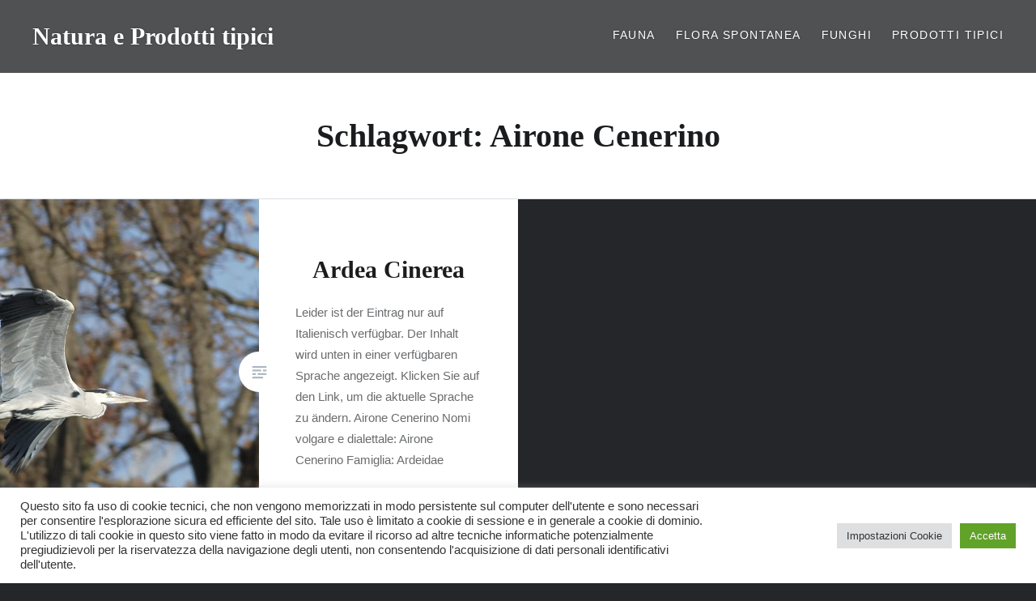

--- FILE ---
content_type: text/html; charset=UTF-8
request_url: https://natura.provincia.cuneo.it/tag/airone-cenerino/?lang=de
body_size: 19352
content:
<!DOCTYPE html>
<html lang="de">
<head>
<meta charset="UTF-8">
<meta name="viewport" content="width=device-width, initial-scale=1">
<link rel="profile" href="http://gmpg.org/xfn/11">
<link rel="pingback" href="https://natura.provincia.cuneo.it/xmlrpc.php">
<link href="http://natura.provincia.cuneo.it/wp-content/uploads/omgf/omgf-stylesheet-73/omgf-stylesheet-73.css?ver=1661262085" rel="stylesheet"> 
<title>Airone Cenerino &#8211; Natura e Prodotti tipici</title>
<meta name='robots' content='max-image-preview:large' />

<link rel='dns-prefetch' href='//s.w.org' />
<link rel="alternate" type="application/rss+xml" title="Natura e Prodotti tipici &raquo; Feed" href="https://natura.provincia.cuneo.it/feed/?lang=de" />
<link rel="alternate" type="application/rss+xml" title="Natura e Prodotti tipici &raquo; Kommentar-Feed" href="https://natura.provincia.cuneo.it/comments/feed/?lang=de" />
<link rel="alternate" type="application/rss+xml" title="Natura e Prodotti tipici &raquo; Airone Cenerino Schlagwort-Feed" href="https://natura.provincia.cuneo.it/tag/airone-cenerino/?lang=de" />
<link id='omgf-preload-0' rel='preload' href='http://natura.provincia.cuneo.it/wp-content/uploads/omgf/omgf-stylesheet-73/lovers-quarrel-normal-latin-ext-400.woff2' as='font' type='font/woff2' crossorigin />
<link id='omgf-preload-1' rel='preload' href='http://natura.provincia.cuneo.it/wp-content/uploads/omgf/omgf-stylesheet-73/lovers-quarrel-normal-latin-400.woff2' as='font' type='font/woff2' crossorigin />
		<script type="text/javascript">
			window._wpemojiSettings = {"baseUrl":"https:\/\/s.w.org\/images\/core\/emoji\/13.1.0\/72x72\/","ext":".png","svgUrl":"https:\/\/s.w.org\/images\/core\/emoji\/13.1.0\/svg\/","svgExt":".svg","source":{"concatemoji":"https:\/\/natura.provincia.cuneo.it\/wp-includes\/js\/wp-emoji-release.min.js?ver=5.8.12"}};
			!function(e,a,t){var n,r,o,i=a.createElement("canvas"),p=i.getContext&&i.getContext("2d");function s(e,t){var a=String.fromCharCode;p.clearRect(0,0,i.width,i.height),p.fillText(a.apply(this,e),0,0);e=i.toDataURL();return p.clearRect(0,0,i.width,i.height),p.fillText(a.apply(this,t),0,0),e===i.toDataURL()}function c(e){var t=a.createElement("script");t.src=e,t.defer=t.type="text/javascript",a.getElementsByTagName("head")[0].appendChild(t)}for(o=Array("flag","emoji"),t.supports={everything:!0,everythingExceptFlag:!0},r=0;r<o.length;r++)t.supports[o[r]]=function(e){if(!p||!p.fillText)return!1;switch(p.textBaseline="top",p.font="600 32px Arial",e){case"flag":return s([127987,65039,8205,9895,65039],[127987,65039,8203,9895,65039])?!1:!s([55356,56826,55356,56819],[55356,56826,8203,55356,56819])&&!s([55356,57332,56128,56423,56128,56418,56128,56421,56128,56430,56128,56423,56128,56447],[55356,57332,8203,56128,56423,8203,56128,56418,8203,56128,56421,8203,56128,56430,8203,56128,56423,8203,56128,56447]);case"emoji":return!s([10084,65039,8205,55357,56613],[10084,65039,8203,55357,56613])}return!1}(o[r]),t.supports.everything=t.supports.everything&&t.supports[o[r]],"flag"!==o[r]&&(t.supports.everythingExceptFlag=t.supports.everythingExceptFlag&&t.supports[o[r]]);t.supports.everythingExceptFlag=t.supports.everythingExceptFlag&&!t.supports.flag,t.DOMReady=!1,t.readyCallback=function(){t.DOMReady=!0},t.supports.everything||(n=function(){t.readyCallback()},a.addEventListener?(a.addEventListener("DOMContentLoaded",n,!1),e.addEventListener("load",n,!1)):(e.attachEvent("onload",n),a.attachEvent("onreadystatechange",function(){"complete"===a.readyState&&t.readyCallback()})),(n=t.source||{}).concatemoji?c(n.concatemoji):n.wpemoji&&n.twemoji&&(c(n.twemoji),c(n.wpemoji)))}(window,document,window._wpemojiSettings);
		</script>
		<style type="text/css">
img.wp-smiley,
img.emoji {
	display: inline !important;
	border: none !important;
	box-shadow: none !important;
	height: 1em !important;
	width: 1em !important;
	margin: 0 .07em !important;
	vertical-align: -0.1em !important;
	background: none !important;
	padding: 0 !important;
}
</style>
	<link rel='stylesheet' id='cnss_font_awesome_css-css'  href='https://natura.provincia.cuneo.it/wp-content/plugins/easy-social-icons/css/font-awesome/css/all.min.css?ver=5.7.2' type='text/css' media='all' />
<link rel='stylesheet' id='cnss_font_awesome_v4_shims-css'  href='https://natura.provincia.cuneo.it/wp-content/plugins/easy-social-icons/css/font-awesome/css/v4-shims.min.css?ver=5.7.2' type='text/css' media='all' />
<link rel='stylesheet' id='cnss_css-css'  href='https://natura.provincia.cuneo.it/wp-content/plugins/easy-social-icons/css/cnss.css?ver=1.0' type='text/css' media='all' />
<link rel='stylesheet' id='pt-cv-public-style-css'  href='https://natura.provincia.cuneo.it/wp-content/plugins/content-views-query-and-display-post-page/public/assets/css/cv.css?ver=2.4.0.7' type='text/css' media='all' />
<link rel='stylesheet' id='wp-block-library-css'  href='https://natura.provincia.cuneo.it/wp-includes/css/dist/block-library/style.min.css?ver=5.8.12' type='text/css' media='all' />
<link rel='stylesheet' id='contact-form-7-css'  href='https://natura.provincia.cuneo.it/wp-content/plugins/contact-form-7/includes/css/styles.css?ver=5.5.5' type='text/css' media='all' />
<link rel='stylesheet' id='cookie-law-info-css'  href='https://natura.provincia.cuneo.it/wp-content/plugins/cookie-law-info/public/css/cookie-law-info-public.css?ver=2.1.2' type='text/css' media='all' />
<link rel='stylesheet' id='cookie-law-info-gdpr-css'  href='https://natura.provincia.cuneo.it/wp-content/plugins/cookie-law-info/public/css/cookie-law-info-gdpr.css?ver=2.1.2' type='text/css' media='all' />
<link rel='stylesheet' id='bwg_fonts-css'  href='https://natura.provincia.cuneo.it/wp-content/plugins/photo-gallery/css/bwg-fonts/fonts.css?ver=0.0.1' type='text/css' media='all' />
<link rel='stylesheet' id='sumoselect-css'  href='https://natura.provincia.cuneo.it/wp-content/plugins/photo-gallery/css/sumoselect.min.css?ver=3.4.6' type='text/css' media='all' />
<link rel='stylesheet' id='mCustomScrollbar-css'  href='https://natura.provincia.cuneo.it/wp-content/plugins/photo-gallery/css/jquery.mCustomScrollbar.min.css?ver=3.1.5' type='text/css' media='all' />
<link rel='stylesheet' id='bwg_frontend-css'  href='https://natura.provincia.cuneo.it/wp-content/plugins/photo-gallery/css/styles.min.css?ver=1.7.3' type='text/css' media='all' />
<link rel='stylesheet' id='super-rss-reader-css'  href='https://natura.provincia.cuneo.it/wp-content/plugins/super-rss-reader/public/css/style.min.css?ver=4.7' type='text/css' media='all' />
<link rel='stylesheet' id='genericons-css'  href='https://natura.provincia.cuneo.it/wp-content/themes/dyad/genericons/genericons.css?ver=3.2' type='text/css' media='all' />
<link rel='stylesheet' id='dyad-fonts-css'  href='http://natura.provincia.cuneo.it/wp-content/uploads/omgf/dyad-fonts/dyad-fonts.css?ver=1661262085' type='text/css' media='all' />
<link rel='stylesheet' id='dyad-style-css'  href='https://natura.provincia.cuneo.it/wp-content/themes/dyad/style.css?ver=5.8.12' type='text/css' media='all' />
<script type='text/javascript' src='https://natura.provincia.cuneo.it/wp-includes/js/jquery/jquery.min.js?ver=3.6.0' id='jquery-core-js'></script>
<script type='text/javascript' src='https://natura.provincia.cuneo.it/wp-includes/js/jquery/jquery-migrate.min.js?ver=3.3.2' id='jquery-migrate-js'></script>
<script type='text/javascript' src='https://natura.provincia.cuneo.it/wp-content/plugins/easy-social-icons/js/cnss.js?ver=1.0' id='cnss_js-js'></script>
<script type='text/javascript' id='cookie-law-info-js-extra'>
/* <![CDATA[ */
var Cli_Data = {"nn_cookie_ids":[],"cookielist":[],"non_necessary_cookies":[],"ccpaEnabled":"","ccpaRegionBased":"","ccpaBarEnabled":"","strictlyEnabled":["necessary","obligatoire"],"ccpaType":"gdpr","js_blocking":"1","custom_integration":"","triggerDomRefresh":"","secure_cookies":""};
var cli_cookiebar_settings = {"animate_speed_hide":"500","animate_speed_show":"500","background":"#FFF","border":"#b1a6a6c2","border_on":"","button_1_button_colour":"#61a229","button_1_button_hover":"#4e8221","button_1_link_colour":"#fff","button_1_as_button":"1","button_1_new_win":"","button_2_button_colour":"#333","button_2_button_hover":"#292929","button_2_link_colour":"#444","button_2_as_button":"","button_2_hidebar":"","button_3_button_colour":"#dedfe0","button_3_button_hover":"#b2b2b3","button_3_link_colour":"#333333","button_3_as_button":"1","button_3_new_win":"","button_4_button_colour":"#dedfe0","button_4_button_hover":"#b2b2b3","button_4_link_colour":"#333333","button_4_as_button":"1","button_7_button_colour":"#61a229","button_7_button_hover":"#4e8221","button_7_link_colour":"#fff","button_7_as_button":"1","button_7_new_win":"","font_family":"inherit","header_fix":"","notify_animate_hide":"1","notify_animate_show":"","notify_div_id":"#cookie-law-info-bar","notify_position_horizontal":"right","notify_position_vertical":"bottom","scroll_close":"","scroll_close_reload":"","accept_close_reload":"","reject_close_reload":"","showagain_tab":"","showagain_background":"#fff","showagain_border":"#000","showagain_div_id":"#cookie-law-info-again","showagain_x_position":"100px","text":"#333333","show_once_yn":"","show_once":"10000","logging_on":"","as_popup":"","popup_overlay":"1","bar_heading_text":"","cookie_bar_as":"banner","popup_showagain_position":"bottom-right","widget_position":"left"};
var log_object = {"ajax_url":"https:\/\/natura.provincia.cuneo.it\/wp-admin\/admin-ajax.php"};
/* ]]> */
</script>
<script type='text/javascript' src='https://natura.provincia.cuneo.it/wp-content/plugins/cookie-law-info/public/js/cookie-law-info-public.js?ver=2.1.2' id='cookie-law-info-js'></script>
<script type='text/javascript' src='https://natura.provincia.cuneo.it/wp-content/plugins/photo-gallery/js/jquery.sumoselect.min.js?ver=3.4.6' id='sumoselect-js'></script>
<script type='text/javascript' src='https://natura.provincia.cuneo.it/wp-content/plugins/photo-gallery/js/jquery.mobile.min.js?ver=1.4.5' id='jquery-mobile-js'></script>
<script type='text/javascript' src='https://natura.provincia.cuneo.it/wp-content/plugins/photo-gallery/js/jquery.mCustomScrollbar.concat.min.js?ver=3.1.5' id='mCustomScrollbar-js'></script>
<script type='text/javascript' src='https://natura.provincia.cuneo.it/wp-content/plugins/photo-gallery/js/jquery.fullscreen.min.js?ver=0.6.0' id='jquery-fullscreen-js'></script>
<script type='text/javascript' id='bwg_frontend-js-extra'>
/* <![CDATA[ */
var bwg_objectsL10n = {"bwg_field_required":"campo obbligatorio.","bwg_mail_validation":"Questo non \u00e8 un indirizzo email valido. ","bwg_search_result":"Non ci sono immagini corrispondenti alla tua ricerca.","bwg_select_tag":"Select Tag","bwg_order_by":"Order By","bwg_search":"Cerca","bwg_show_ecommerce":"Show Ecommerce","bwg_hide_ecommerce":"Hide Ecommerce","bwg_show_comments":"Mostra commenti","bwg_hide_comments":"Nascondi commenti","bwg_restore":"Ripristina","bwg_maximize":"Massimizza","bwg_fullscreen":"Schermo intero","bwg_exit_fullscreen":"Uscire a schermo intero","bwg_search_tag":"SEARCH...","bwg_tag_no_match":"No tags found","bwg_all_tags_selected":"All tags selected","bwg_tags_selected":"tags selected","play":"Riproduci","pause":"Pausa","is_pro":"","bwg_play":"Riproduci","bwg_pause":"Pausa","bwg_hide_info":"Nascondi informazioni","bwg_show_info":"Mostra info","bwg_hide_rating":"Hide rating","bwg_show_rating":"Show rating","ok":"Ok","cancel":"Cancel","select_all":"Select all","lazy_load":"0","lazy_loader":"https:\/\/natura.provincia.cuneo.it\/wp-content\/plugins\/photo-gallery\/images\/ajax_loader.png","front_ajax":"0","bwg_tag_see_all":"see all tags","bwg_tag_see_less":"see less tags","page_speed":""};
/* ]]> */
</script>
<script type='text/javascript' src='https://natura.provincia.cuneo.it/wp-content/plugins/photo-gallery/js/scripts.min.js?ver=1.7.3' id='bwg_frontend-js'></script>
<script type='text/javascript' src='https://natura.provincia.cuneo.it/wp-content/plugins/photo-gallery/js/circle-progress.js?ver=1.7.3' id='bwg_speed_circle-js'></script>
<script type='text/javascript' src='https://natura.provincia.cuneo.it/wp-content/plugins/super-rss-reader/public/js/jquery.easy-ticker.min.js?ver=4.7' id='jquery-easy-ticker-js'></script>
<script type='text/javascript' src='https://natura.provincia.cuneo.it/wp-content/plugins/super-rss-reader/public/js/script.min.js?ver=4.7' id='super-rss-reader-js'></script>
<link rel="https://api.w.org/" href="https://natura.provincia.cuneo.it/wp-json/" /><link rel="alternate" type="application/json" href="https://natura.provincia.cuneo.it/wp-json/wp/v2/tags/738" /><link rel="EditURI" type="application/rsd+xml" title="RSD" href="https://natura.provincia.cuneo.it/xmlrpc.php?rsd" />
<link rel="wlwmanifest" type="application/wlwmanifest+xml" href="https://natura.provincia.cuneo.it/wp-includes/wlwmanifest.xml" /> 
<meta name="generator" content="WordPress 5.8.12" />
<script type="application/ld+json">
		{
		  "@context": "http://schema.org",
		  "@type": "Organization",
		  "name": "Natura e Prodotti tipici",
		  "url": "https://natura.provincia.cuneo.it/",
		  "sameAs": ["http://www.facebook.com/provinciacuneo","http://twitter.com/provinciacuneo","https://www.youtube.com/user/provinciadicuneo/videos","https://vimeo.com/channels/provinciadicuneo","http://www.pinterest.com/provinciacuneo"]
		}
		</script><style type="text/css">
		ul.cnss-social-icon li.cn-fa-icon a:hover{opacity: 0.7!important;color:#ffffff!important;}
		</style><style type="text/css">
.qtranxs_flag_it {background-image: url(https://natura.provincia.cuneo.it/wp-content/plugins/qtranslate-x/flags/it.png); background-repeat: no-repeat;}
.qtranxs_flag_en {background-image: url(https://natura.provincia.cuneo.it/wp-content/plugins/qtranslate-x/flags/gb.png); background-repeat: no-repeat;}
.qtranxs_flag_fr {background-image: url(https://natura.provincia.cuneo.it/wp-content/plugins/qtranslate-x/flags/fr.png); background-repeat: no-repeat;}
.qtranxs_flag_de {background-image: url(https://natura.provincia.cuneo.it/wp-content/plugins/qtranslate-x/flags/de.png); background-repeat: no-repeat;}
</style>
<link hreflang="it" href="https://natura.provincia.cuneo.it/tag/airone-cenerino/?lang=it" rel="alternate" />
<link hreflang="en" href="https://natura.provincia.cuneo.it/tag/airone-cenerino/?lang=en" rel="alternate" />
<link hreflang="fr" href="https://natura.provincia.cuneo.it/tag/airone-cenerino/?lang=fr" rel="alternate" />
<link hreflang="de" href="https://natura.provincia.cuneo.it/tag/airone-cenerino/?lang=de" rel="alternate" />
<link hreflang="x-default" href="https://natura.provincia.cuneo.it/tag/airone-cenerino/" rel="alternate" />
<meta name="generator" content="qTranslate-X 3.4.6.8" />
		<style type="text/css" id="wp-custom-css">
			/*
Puoi aggiungere qui il tuo codice CSS.

Per maggiori informazioni consulta la documentazione (fai clic sull'icona con il punto interrogativo qui sopra).
*/

.pt-cv-wrapper .btn-success {display:none;}

h4 {font-family: 'Lovers Quarrel', cursive; font-size: 5rem; margin-top:10px; margin-bottom:10px; color: #9C7955;}
h4.pt-cv-title {}

img.pt-cv-thumbnail,img.attachment-thumbnail {border-radius: 50% !important;}

.entry-content h4 {text-align: center;}

.entry-content .pt-cv-wrapper h4 {text-align: left;}

#site-navigation ul ul {
    margin-top: 10px;
    width: 300px;
}

#site-navigation ul ul::before {
    left: 35%;
}

#site-navigation ul ul a {
    padding: 1rem 1rem;
    line-height: 1em;}

.important {
color: #FF0000;
}

.bread_crumb {font-size: 1.4rem;text-align:center;font-style: italic; color: #E0E0E0}

.bread_crumb li {display: inline-block;}
.bread_crumb li:after {
content: " >"}

.bread_crumb li:last-child:after {
content: ""}

.bread_crumb li a {color:#C8B291;}

#site-navigation li.current_page_item {background: #4d6755;
border-radius: 5px;
    -moz-border-radius: 5px;
    -webkit-border-radius: 5px;
    border: 2px solid #4D6755;
    padding-left: 10px;
    padding-right: 10px;}

#site-navigation li li:hover {background: #9c7955;}

#site-navigation ul ul ul.children {
	-webkit-column-count: 3; 
    -moz-column-count: 3; 
    column-count: 3;
width: 930px;
	display:none;
	}

header.entry-header h1.entry-title {font-style: italic;}
		</style>
		<style id="sccss">/* Enter Your Custom CSS Here */


body {
	font-family: "Ubuntu", "Helvetica Neue", Helvetica, Arial, sans-serif;
	font-size: 1.5rem;
	line-height: 1.62;
}

.pt-cv-wrapper h4 {text-align: left;}</style></head>

<body class="archive tag tag-airone-cenerino tag-738 has-post-thumbnail no-js">
<div id="page" class="hfeed site">
	<a class="skip-link screen-reader-text" href="#content">Direkt zum Inhalt</a>

	<header id="masthead" class="site-header" role="banner">
		<div class="site-branding">
						<h1 class="site-title">
				<a href="https://natura.provincia.cuneo.it/" rel="home">
					Natura e Prodotti tipici				</a>
			</h1>

			<p class="site-description">Fauna, flora spontanea, funghi e prodotti tipici del territorio della provincia di Cuneo</p>
		</div><!-- .site-branding -->

		<nav id="site-navigation" class="main-navigation" role="navigation">
			<button class="menu-toggle" aria-controls="primary-menu" aria-expanded="false">Menü</button>
			<div id="primary-menu" class="menu"><ul>
<li class="page_item page-item-39 page_item_has_children"><a href="https://natura.provincia.cuneo.it/fauna/?lang=de">Fauna</a>
<ul class='children'>
	<li class="page_item page-item-366 page_item_has_children"><a href="https://natura.provincia.cuneo.it/fauna/fauna-ittica-bentonica/?lang=de">Fauna ittica bentonica</a>
	<ul class='children'>
		<li class="page_item page-item-425"><a href="https://natura.provincia.cuneo.it/fauna/fauna-ittica-bentonica/acipenser-sturio/?lang=de">Acipenser sturio</a></li>
		<li class="page_item page-item-431"><a href="https://natura.provincia.cuneo.it/fauna/fauna-ittica-bentonica/alburnus-alburnus-alborella/?lang=de">Alburnus alburnus alborella</a></li>
		<li class="page_item page-item-370"><a href="https://natura.provincia.cuneo.it/fauna/fauna-ittica-bentonica/anguilla-anguilla/?lang=de">Anguilla anguilla</a></li>
		<li class="page_item page-item-373"><a href="https://natura.provincia.cuneo.it/fauna/fauna-ittica-bentonica/barbus-meridionalis/?lang=de">Barbus meridionalis</a></li>
		<li class="page_item page-item-376"><a href="https://natura.provincia.cuneo.it/fauna/fauna-ittica-bentonica/barbus-plebejus/?lang=de">Barbus plebejus</a></li>
		<li class="page_item page-item-437"><a href="https://natura.provincia.cuneo.it/fauna/fauna-ittica-bentonica/carassius-auratus/?lang=de">Carassius auratus</a></li>
		<li class="page_item page-item-400"><a href="https://natura.provincia.cuneo.it/fauna/fauna-ittica-bentonica/chondrostoma-genei/?lang=de">Chondrostoma genei</a></li>
		<li class="page_item page-item-440"><a href="https://natura.provincia.cuneo.it/fauna/fauna-ittica-bentonica/cobitis-taenia/?lang=de">Cobitis Taenia</a></li>
		<li class="page_item page-item-419"><a href="https://natura.provincia.cuneo.it/fauna/fauna-ittica-bentonica/cottus-gobio/?lang=de">Cottus gobio</a></li>
		<li class="page_item page-item-379"><a href="https://natura.provincia.cuneo.it/fauna/fauna-ittica-bentonica/cyprinus-carpio/?lang=de">Cyprinus carpio</a></li>
		<li class="page_item page-item-443"><a href="https://natura.provincia.cuneo.it/fauna/fauna-ittica-bentonica/cyprinus-carpio-2/?lang=de">Cyprinus carpio</a></li>
		<li class="page_item page-item-385"><a href="https://natura.provincia.cuneo.it/fauna/fauna-ittica-bentonica/esox-lucius/?lang=de">Esox lucius</a></li>
		<li class="page_item page-item-449"><a href="https://natura.provincia.cuneo.it/fauna/fauna-ittica-bentonica/gobio-gobio/?lang=de">Gobio gobio</a></li>
		<li class="page_item page-item-434"><a href="https://natura.provincia.cuneo.it/fauna/fauna-ittica-bentonica/ictalurus-melas/?lang=de">Ictalurus melas</a></li>
		<li class="page_item page-item-461"><a href="https://natura.provincia.cuneo.it/fauna/fauna-ittica-bentonica/lampetra-fluviatilis/?lang=de">Lampetra fluviatilis</a></li>
		<li class="page_item page-item-388"><a href="https://natura.provincia.cuneo.it/fauna/fauna-ittica-bentonica/lepomis-gibbosus/?lang=de">Lepomis gibbosus</a></li>
		<li class="page_item page-item-382"><a href="https://natura.provincia.cuneo.it/fauna/fauna-ittica-bentonica/leuciscus-cephalus/?lang=de">Leuciscus cephalus</a></li>
		<li class="page_item page-item-397"><a href="https://natura.provincia.cuneo.it/fauna/fauna-ittica-bentonica/leuciscus-souffia/?lang=de">Leuciscus souffia</a></li>
		<li class="page_item page-item-403"><a href="https://natura.provincia.cuneo.it/fauna/fauna-ittica-bentonica/micropterus-salmoides/?lang=de">Micropterus salmoides</a></li>
		<li class="page_item page-item-452"><a href="https://natura.provincia.cuneo.it/fauna/fauna-ittica-bentonica/padogobius-martensii/?lang=de">Padogobius martensii</a></li>
		<li class="page_item page-item-428"><a href="https://natura.provincia.cuneo.it/fauna/fauna-ittica-bentonica/pallipes-italicus-faxon/?lang=de">Pallipes italicus (Faxon)</a></li>
		<li class="page_item page-item-455"><a href="https://natura.provincia.cuneo.it/fauna/fauna-ittica-bentonica/perca-fluviatilis/?lang=de">Perca fluviatilis</a></li>
		<li class="page_item page-item-409"><a href="https://natura.provincia.cuneo.it/fauna/fauna-ittica-bentonica/phoxinus-phoxinus/?lang=de">Phoxinus phoxinus</a></li>
		<li class="page_item page-item-458"><a href="https://natura.provincia.cuneo.it/fauna/fauna-ittica-bentonica/rutilus-erythrophthalmus/?lang=de">Rutilus erythrophthalmus</a></li>
		<li class="page_item page-item-413"><a href="https://natura.provincia.cuneo.it/fauna/fauna-ittica-bentonica/salmo-gairdneri/?lang=de">Salmo gairdneri</a></li>
		<li class="page_item page-item-416"><a href="https://natura.provincia.cuneo.it/fauna/fauna-ittica-bentonica/salmo-trutta-marmoratus/?lang=de">Salmo trutta marmoratus</a></li>
		<li class="page_item page-item-394"><a href="https://natura.provincia.cuneo.it/fauna/fauna-ittica-bentonica/salmo-trutta/?lang=de">Salmo trutta</a></li>
		<li class="page_item page-item-446"><a href="https://natura.provincia.cuneo.it/fauna/fauna-ittica-bentonica/salvelinus-fontinalis/?lang=de">Salvelinus fontinalis</a></li>
		<li class="page_item page-item-422"><a href="https://natura.provincia.cuneo.it/fauna/fauna-ittica-bentonica/scardinius-erythrophthalmus/?lang=de">Scardinius erythrophthalmus</a></li>
		<li class="page_item page-item-406"><a href="https://natura.provincia.cuneo.it/fauna/fauna-ittica-bentonica/thymallus-thymallus/?lang=de">Thymallus thymallus</a></li>
		<li class="page_item page-item-391"><a href="https://natura.provincia.cuneo.it/fauna/fauna-ittica-bentonica/tinca-tinca/?lang=de">Tinca tinca</a></li>
	</ul>
</li>
	<li class="page_item page-item-283 page_item_has_children"><a href="https://natura.provincia.cuneo.it/fauna/mammiferi/?lang=de">Mammiferi</a>
	<ul class='children'>
		<li class="page_item page-item-285"><a href="https://natura.provincia.cuneo.it/fauna/mammiferi/capra-ibex/?lang=de">Capra ibex</a></li>
		<li class="page_item page-item-289"><a href="https://natura.provincia.cuneo.it/fauna/mammiferi/capreolus-capreolus/?lang=de">Capreolus capreolus</a></li>
		<li class="page_item page-item-297"><a href="https://natura.provincia.cuneo.it/fauna/mammiferi/cervus-elaphus/?lang=de">Cervus elaphus</a></li>
		<li class="page_item page-item-301"><a href="https://natura.provincia.cuneo.it/fauna/mammiferi/lepus-europaeus/?lang=de">Lepus europaeus</a></li>
		<li class="page_item page-item-2380"><a href="https://natura.provincia.cuneo.it/fauna/mammiferi/marmota-marmota/?lang=de">Marmota marmota</a></li>
		<li class="page_item page-item-304"><a href="https://natura.provincia.cuneo.it/fauna/mammiferi/mustela-erminea/?lang=de">Mustela Erminea</a></li>
		<li class="page_item page-item-307"><a href="https://natura.provincia.cuneo.it/fauna/mammiferi/ovis-musimon/?lang=de">Ovis musimon</a></li>
		<li class="page_item page-item-309"><a href="https://natura.provincia.cuneo.it/fauna/mammiferi/rupicapra-rupicapra/?lang=de">Rupicapra rupicapra</a></li>
		<li class="page_item page-item-313"><a href="https://natura.provincia.cuneo.it/fauna/mammiferi/sciurus/?lang=de">Sciurus</a></li>
		<li class="page_item page-item-316"><a href="https://natura.provincia.cuneo.it/fauna/mammiferi/sus-scrofa/?lang=de">Sus scrofa</a></li>
		<li class="page_item page-item-324"><a href="https://natura.provincia.cuneo.it/fauna/mammiferi/vulpes-vulpes/?lang=de">Vulpes vulpes</a></li>
	</ul>
</li>
	<li class="page_item page-item-327 page_item_has_children"><a href="https://natura.provincia.cuneo.it/fauna/uccelli/?lang=de">Uccelli</a>
	<ul class='children'>
		<li class="page_item page-item-331"><a href="https://natura.provincia.cuneo.it/fauna/uccelli/aquila-chrysaetos/?lang=de">Aquila chrysaetos</a></li>
		<li class="page_item page-item-342"><a href="https://natura.provincia.cuneo.it/fauna/uccelli/ardea-cinerea/?lang=de">Ardea Cinerea</a></li>
		<li class="page_item page-item-346"><a href="https://natura.provincia.cuneo.it/fauna/uccelli/asio-otus/?lang=de">Asio Otus</a></li>
		<li class="page_item page-item-349"><a href="https://natura.provincia.cuneo.it/fauna/uccelli/buteo-buteo/?lang=de">Buteo buteo</a></li>
		<li class="page_item page-item-352"><a href="https://natura.provincia.cuneo.it/fauna/uccelli/dendrocopos-major/?lang=de">Dendrocopos Major</a></li>
		<li class="page_item page-item-355"><a href="https://natura.provincia.cuneo.it/fauna/uccelli/fulica-atra/?lang=de">Fulica atra</a></li>
		<li class="page_item page-item-360"><a href="https://natura.provincia.cuneo.it/fauna/uccelli/gypaetus-barbatus/?lang=de">Gypaetus barbatus</a></li>
		<li class="page_item page-item-363"><a href="https://natura.provincia.cuneo.it/fauna/uccelli/upupa-epops/?lang=de">Upupa Epops</a></li>
	</ul>
</li>
</ul>
</li>
<li class="page_item page-item-33 page_item_has_children"><a href="https://natura.provincia.cuneo.it/flora-spontanea/?lang=de">Flora Spontanea</a>
<ul class='children'>
	<li class="page_item page-item-1891"><a href="https://natura.provincia.cuneo.it/flora-spontanea/la-flora-nella-zona-montana-cuneese/?lang=de">La Flora nella Zona Montana Cuneese</a></li>
	<li class="page_item page-item-1840 page_item_has_children"><a href="https://natura.provincia.cuneo.it/flora-spontanea/piante-a-protezione-assoluta/?lang=de">Piante a protezione assoluta</a>
	<ul class='children'>
		<li class="page_item page-item-2188"><a href="https://natura.provincia.cuneo.it/flora-spontanea/piante-a-protezione-assoluta/ranunculus-parnassifolius-l/?lang=de">Ranunculus parnassifolius L.</a></li>
		<li class="page_item page-item-1848"><a href="https://natura.provincia.cuneo.it/flora-spontanea/piante-a-protezione-assoluta/aconitum-anthora-l/?lang=de">Aconitum anthora L.</a></li>
		<li class="page_item page-item-1857"><a href="https://natura.provincia.cuneo.it/flora-spontanea/piante-a-protezione-assoluta/aconitum-napellus-l/?lang=de">Aconitum napellus L.</a></li>
		<li class="page_item page-item-1869"><a href="https://natura.provincia.cuneo.it/flora-spontanea/piante-a-protezione-assoluta/allium-narcissiflorum-vill/?lang=de">Allium narcissiflorum Vill.</a></li>
		<li class="page_item page-item-1871"><a href="https://natura.provincia.cuneo.it/flora-spontanea/piante-a-protezione-assoluta/alyssoides-utriculata-l-medicus-vesicaria-utriculata-l/?lang=de">Alyssoides utriculata (L.) Medicus (=Vesicaria utriculata L.)</a></li>
		<li class="page_item page-item-1873"><a href="https://natura.provincia.cuneo.it/flora-spontanea/piante-a-protezione-assoluta/anacamptis-pyramidalis-l-l-c-m-richard-orchis-pyramidalis/?lang=de">Anacamptis pyramidalis (L.) L.C.M. Richard (=Orchis pyramidalis)</a></li>
		<li class="page_item page-item-2015"><a href="https://natura.provincia.cuneo.it/flora-spontanea/piante-a-protezione-assoluta/androsace/?lang=de">Androsace</a></li>
		<li class="page_item page-item-2020"><a href="https://natura.provincia.cuneo.it/flora-spontanea/piante-a-protezione-assoluta/anemone-baldensis-l/?lang=de">Anemone baldensis L.</a></li>
		<li class="page_item page-item-2023"><a href="https://natura.provincia.cuneo.it/flora-spontanea/piante-a-protezione-assoluta/anemone-coronaria-l/?lang=de">Anemone coronaria L.</a></li>
		<li class="page_item page-item-2025"><a href="https://natura.provincia.cuneo.it/flora-spontanea/piante-a-protezione-assoluta/antirrhinum-latifolium-mill/?lang=de">Antirrhinum latifolium Mill.</a></li>
		<li class="page_item page-item-2027"><a href="https://natura.provincia.cuneo.it/flora-spontanea/piante-a-protezione-assoluta/aquilegia-alpina-l/?lang=de">Aquilegia alpina L.</a></li>
		<li class="page_item page-item-2029"><a href="https://natura.provincia.cuneo.it/flora-spontanea/piante-a-protezione-assoluta/brassica-repanda-willd-dc/?lang=de">Brassica repanda (Willd.) DC</a></li>
		<li class="page_item page-item-2031"><a href="https://natura.provincia.cuneo.it/flora-spontanea/piante-a-protezione-assoluta/bulbocodium-vernum-l/?lang=de">Bulbocodium vernum L.</a></li>
		<li class="page_item page-item-2033"><a href="https://natura.provincia.cuneo.it/flora-spontanea/piante-a-protezione-assoluta/campanula-alpestris-all/?lang=de">Campanula alpestris All.</a></li>
		<li class="page_item page-item-2035"><a href="https://natura.provincia.cuneo.it/flora-spontanea/piante-a-protezione-assoluta/campanula-thyrsoides-l/?lang=de">Campanula thyrsoides L.</a></li>
		<li class="page_item page-item-2037"><a href="https://natura.provincia.cuneo.it/flora-spontanea/piante-a-protezione-assoluta/centranthus-ruber-l-dc/?lang=de">Centranthus ruber (L.) DC</a></li>
		<li class="page_item page-item-2039"><a href="https://natura.provincia.cuneo.it/flora-spontanea/piante-a-protezione-assoluta/cephalanthera/?lang=de">Cephalanthera</a></li>
		<li class="page_item page-item-2041"><a href="https://natura.provincia.cuneo.it/flora-spontanea/piante-a-protezione-assoluta/cephalaria-alpina-l-schrad/?lang=de">Cephalaria alpina (L.) Schrad</a></li>
		<li class="page_item page-item-2043"><a href="https://natura.provincia.cuneo.it/flora-spontanea/piante-a-protezione-assoluta/cistus-albidus-l/?lang=de">Cistus albidus L.</a></li>
		<li class="page_item page-item-2045"><a href="https://natura.provincia.cuneo.it/flora-spontanea/piante-a-protezione-assoluta/colchicum-neapolitanum-ten/?lang=de">Colchicum neapolitanum Ten.</a></li>
		<li class="page_item page-item-2047"><a href="https://natura.provincia.cuneo.it/flora-spontanea/piante-a-protezione-assoluta/cortusa-matthioli-l/?lang=de">Cortusa matthioli L.</a></li>
		<li class="page_item page-item-2049"><a href="https://natura.provincia.cuneo.it/flora-spontanea/piante-a-protezione-assoluta/crocus-medius-balbis/?lang=de">Crocus medius Balbis</a></li>
		<li class="page_item page-item-2051"><a href="https://natura.provincia.cuneo.it/flora-spontanea/piante-a-protezione-assoluta/cyclamen-purpurascens-mill/?lang=de">Cyclamen purpurascens Mill</a></li>
		<li class="page_item page-item-2053"><a href="https://natura.provincia.cuneo.it/flora-spontanea/piante-a-protezione-assoluta/cypripedium-calceolus-l/?lang=de">Cypripedium calceolus L.</a></li>
		<li class="page_item page-item-2055"><a href="https://natura.provincia.cuneo.it/flora-spontanea/piante-a-protezione-assoluta/dactylorhiza-maculata/?lang=de">Dactylorhiza maculata</a></li>
		<li class="page_item page-item-2083"><a href="https://natura.provincia.cuneo.it/flora-spontanea/piante-a-protezione-assoluta/dactylorhiza-sambucina/?lang=de">Dactylorhiza sambucina</a></li>
		<li class="page_item page-item-2057"><a href="https://natura.provincia.cuneo.it/flora-spontanea/piante-a-protezione-assoluta/daphne-mezereum-l/?lang=de">Daphne mezereum L.</a></li>
		<li class="page_item page-item-2061"><a href="https://natura.provincia.cuneo.it/flora-spontanea/piante-a-protezione-assoluta/delphinium-dubium/?lang=de">Delphinium dubium</a></li>
		<li class="page_item page-item-2063"><a href="https://natura.provincia.cuneo.it/flora-spontanea/piante-a-protezione-assoluta/dianthus-superbus-l-pawl/?lang=de">Dianthus superbus L. Pawl.</a></li>
		<li class="page_item page-item-2065"><a href="https://natura.provincia.cuneo.it/flora-spontanea/piante-a-protezione-assoluta/dictamus-albus-l/?lang=de">Dictamus albus L.</a></li>
		<li class="page_item page-item-2067"><a href="https://natura.provincia.cuneo.it/flora-spontanea/piante-a-protezione-assoluta/drosera/?lang=de">Drosera</a></li>
		<li class="page_item page-item-2069"><a href="https://natura.provincia.cuneo.it/flora-spontanea/piante-a-protezione-assoluta/echinops/?lang=de">Echinops</a></li>
		<li class="page_item page-item-2071"><a href="https://natura.provincia.cuneo.it/flora-spontanea/piante-a-protezione-assoluta/epipactis/?lang=de">Epipactis</a></li>
		<li class="page_item page-item-2073"><a href="https://natura.provincia.cuneo.it/flora-spontanea/piante-a-protezione-assoluta/eritrichium-nanum-l-schrad-ex-gaud/?lang=de">Eritrichium nanum (L.) Schrad. ex Gaud.</a></li>
		<li class="page_item page-item-2075"><a href="https://natura.provincia.cuneo.it/flora-spontanea/piante-a-protezione-assoluta/eryngium-alpinum-l/?lang=de">Eryngium alpinum L.</a></li>
		<li class="page_item page-item-2077"><a href="https://natura.provincia.cuneo.it/flora-spontanea/piante-a-protezione-assoluta/eryngium-spinalba-vill/?lang=de">Eryngium spinalba Vill.</a></li>
		<li class="page_item page-item-1875"><a href="https://natura.provincia.cuneo.it/flora-spontanea/piante-a-protezione-assoluta/fritillaria-tubaeformis/?lang=de">Fritillaria Tubaeformis</a></li>
		<li class="page_item page-item-2087"><a href="https://natura.provincia.cuneo.it/flora-spontanea/piante-a-protezione-assoluta/gentiana-asclepiadea-l/?lang=de">Gentiana asclepiadea L.</a></li>
		<li class="page_item page-item-2089"><a href="https://natura.provincia.cuneo.it/flora-spontanea/piante-a-protezione-assoluta/gentiana-bavarica-l/?lang=de">Gentiana bavarica L.</a></li>
		<li class="page_item page-item-2091"><a href="https://natura.provincia.cuneo.it/flora-spontanea/piante-a-protezione-assoluta/gentiana-brachyphilla-vill/?lang=de">Gentiana brachyphilla Vill.</a></li>
		<li class="page_item page-item-2093"><a href="https://natura.provincia.cuneo.it/flora-spontanea/piante-a-protezione-assoluta/gentiana-clusii-perr-et-song/?lang=de">Gentiana clusii Perr. et Song</a></li>
		<li class="page_item page-item-2095"><a href="https://natura.provincia.cuneo.it/flora-spontanea/piante-a-protezione-assoluta/gentiana-pneumonanthe-l/?lang=de">Gentiana pneumonanthe L.</a></li>
		<li class="page_item page-item-2097"><a href="https://natura.provincia.cuneo.it/flora-spontanea/piante-a-protezione-assoluta/gentiana-rostanii-reuter-ex-verlot/?lang=de">Gentiana rostanii Reuter ex Verlot</a></li>
		<li class="page_item page-item-2101"><a href="https://natura.provincia.cuneo.it/flora-spontanea/piante-a-protezione-assoluta/gentiana-utriculosa-l/?lang=de">Gentiana utriculosa L.</a></li>
		<li class="page_item page-item-2099"><a href="https://natura.provincia.cuneo.it/flora-spontanea/piante-a-protezione-assoluta/gentianella-tenella-rottb-borner/?lang=de">Gentianella tenella (Rottb.) Borner</a></li>
		<li class="page_item page-item-2103"><a href="https://natura.provincia.cuneo.it/flora-spontanea/piante-a-protezione-assoluta/geum-reptans-l/?lang=de">Geum reptans L.</a></li>
		<li class="page_item page-item-2105"><a href="https://natura.provincia.cuneo.it/flora-spontanea/piante-a-protezione-assoluta/gladiolus-palustris-gaud/?lang=de">Gladiolus palustris Gaud.</a></li>
		<li class="page_item page-item-2107"><a href="https://natura.provincia.cuneo.it/flora-spontanea/piante-a-protezione-assoluta/gymnadenia/?lang=de">Gymnadenia</a></li>
		<li class="page_item page-item-2109"><a href="https://natura.provincia.cuneo.it/flora-spontanea/piante-a-protezione-assoluta/himantoglossum-hircinum-l-koch/?lang=de">Himantoglossum hircinum (L.) Koch</a></li>
		<li class="page_item page-item-2111"><a href="https://natura.provincia.cuneo.it/flora-spontanea/piante-a-protezione-assoluta/horminum-pyrenaicum-l/?lang=de">Horminum pyrenaicum L.</a></li>
		<li class="page_item page-item-2117"><a href="https://natura.provincia.cuneo.it/flora-spontanea/piante-a-protezione-assoluta/iberis-graminea-l/?lang=de">Iberis graminea L.</a></li>
		<li class="page_item page-item-2113"><a href="https://natura.provincia.cuneo.it/flora-spontanea/piante-a-protezione-assoluta/iberis-spatulata-j-p-bergeret-ssp-nana-all-heyw/?lang=de">Iberis spatulata J.P. Bergeret ssp. nana (All.) Heyw.</a></li>
		<li class="page_item page-item-2115"><a href="https://natura.provincia.cuneo.it/flora-spontanea/piante-a-protezione-assoluta/iberis-umbellata-l/?lang=de">Iberis umbellata L.</a></li>
		<li class="page_item page-item-2119"><a href="https://natura.provincia.cuneo.it/flora-spontanea/piante-a-protezione-assoluta/jovibarba-allionii-jord-et-fourr-d-a-webb/?lang=de">Jovibarba allionii (Jord. et Fourr.) D.A. Webb.</a></li>
		<li class="page_item page-item-2123"><a href="https://natura.provincia.cuneo.it/flora-spontanea/piante-a-protezione-assoluta/juniperus-phoenicea-l/?lang=de">Juniperus phoenicea L.</a></li>
		<li class="page_item page-item-2125"><a href="https://natura.provincia.cuneo.it/flora-spontanea/piante-a-protezione-assoluta/lilium-croceum-chaix/?lang=de">Lilium croceum Chaix</a></li>
		<li class="page_item page-item-2127"><a href="https://natura.provincia.cuneo.it/flora-spontanea/piante-a-protezione-assoluta/lilium-martagon-l/?lang=de">Lilium martagon L.</a></li>
		<li class="page_item page-item-2131"><a href="https://natura.provincia.cuneo.it/flora-spontanea/piante-a-protezione-assoluta/lilium-pomponium-l/?lang=de">Lilium pomponium L.</a></li>
		<li class="page_item page-item-2133"><a href="https://natura.provincia.cuneo.it/flora-spontanea/piante-a-protezione-assoluta/linum-narbonense-l/?lang=de">Linum narbonense L.</a></li>
		<li class="page_item page-item-2135"><a href="https://natura.provincia.cuneo.it/flora-spontanea/piante-a-protezione-assoluta/lychnis-alpina-l/?lang=de">Lychnis alpina L.</a></li>
		<li class="page_item page-item-2137"><a href="https://natura.provincia.cuneo.it/flora-spontanea/piante-a-protezione-assoluta/menyanthes-trifoliata-l/?lang=de">Menyanthes trifoliata L.</a></li>
		<li class="page_item page-item-2139"><a href="https://natura.provincia.cuneo.it/flora-spontanea/piante-a-protezione-assoluta/moneses-uniflora-l-a-gray/?lang=de">Moneses uniflora (L.) A. Gray</a></li>
		<li class="page_item page-item-2141"><a href="https://natura.provincia.cuneo.it/flora-spontanea/piante-a-protezione-assoluta/narcissus-pseudonarcissus-l/?lang=de">Narcissus pseudonarcissus L.</a></li>
		<li class="page_item page-item-2143"><a href="https://natura.provincia.cuneo.it/flora-spontanea/piante-a-protezione-assoluta/nigritella-nigra/?lang=de">Nigritella Nigra</a></li>
		<li class="page_item page-item-2146"><a href="https://natura.provincia.cuneo.it/flora-spontanea/piante-a-protezione-assoluta/nuphar-lutea-l-sibth-et-sm/?lang=de">Nuphar lutea (L.) Sibth. et Sm.</a></li>
		<li class="page_item page-item-2148"><a href="https://natura.provincia.cuneo.it/flora-spontanea/piante-a-protezione-assoluta/nymphaea-alba-l/?lang=de">Nymphaea alba L.</a></li>
		<li class="page_item page-item-2150"><a href="https://natura.provincia.cuneo.it/flora-spontanea/piante-a-protezione-assoluta/ophrys-fuciflora/?lang=de">Ophrys fuciflora</a></li>
		<li class="page_item page-item-2152"><a href="https://natura.provincia.cuneo.it/flora-spontanea/piante-a-protezione-assoluta/orchis-tridentata/?lang=de">Orchis tridentata</a></li>
		<li class="page_item page-item-2154"><a href="https://natura.provincia.cuneo.it/flora-spontanea/piante-a-protezione-assoluta/osmunda-regalis-l/?lang=de">Osmunda regalis L.</a></li>
		<li class="page_item page-item-2156"><a href="https://natura.provincia.cuneo.it/flora-spontanea/piante-a-protezione-assoluta/paeonia-officinalis-l/?lang=de">Paeonia officinalis L.</a></li>
		<li class="page_item page-item-2158"><a href="https://natura.provincia.cuneo.it/flora-spontanea/piante-a-protezione-assoluta/papaver-rhaeticum-leresche-in-gremli/?lang=de">Papaver rhaeticum Leresche in Gremli</a></li>
		<li class="page_item page-item-2160"><a href="https://natura.provincia.cuneo.it/flora-spontanea/piante-a-protezione-assoluta/petrocallis-pyrenaica-l-r-br/?lang=de">Petrocallis pyrenaica (L.) R.Br.</a></li>
		<li class="page_item page-item-2162"><a href="https://natura.provincia.cuneo.it/flora-spontanea/piante-a-protezione-assoluta/platanthera/?lang=de">Platanthera</a></li>
		<li class="page_item page-item-2166"><a href="https://natura.provincia.cuneo.it/flora-spontanea/piante-a-protezione-assoluta/primula-allionii-lois/?lang=de">Primula allionii Lois.</a></li>
		<li class="page_item page-item-2168"><a href="https://natura.provincia.cuneo.it/flora-spontanea/piante-a-protezione-assoluta/primula-auricula-l/?lang=de">Primula auricula L.</a></li>
		<li class="page_item page-item-2164"><a href="https://natura.provincia.cuneo.it/flora-spontanea/piante-a-protezione-assoluta/primula-halleri/?lang=de">Primula halleri</a></li>
		<li class="page_item page-item-2172"><a href="https://natura.provincia.cuneo.it/flora-spontanea/piante-a-protezione-assoluta/primula-marginata/?lang=de">Primula marginata</a></li>
		<li class="page_item page-item-2174"><a href="https://natura.provincia.cuneo.it/flora-spontanea/piante-a-protezione-assoluta/ptilotrichum-halimifolium-boiss/?lang=de">Ptilotrichum halimifolium Boiss</a></li>
		<li class="page_item page-item-2178"><a href="https://natura.provincia.cuneo.it/flora-spontanea/piante-a-protezione-assoluta/pulsatilla-vernalis-l-mill/?lang=de">Pulsatilla vernalis (L.) Mill.</a></li>
		<li class="page_item page-item-2176"><a href="https://natura.provincia.cuneo.it/flora-spontanea/piante-a-protezione-assoluta/pulsatilla/?lang=de">Pulsatilla</a></li>
		<li class="page_item page-item-2180"><a href="https://natura.provincia.cuneo.it/flora-spontanea/piante-a-protezione-assoluta/quercus-crenata-lam/?lang=de">Quercus crenata Lam.</a></li>
		<li class="page_item page-item-2183"><a href="https://natura.provincia.cuneo.it/flora-spontanea/piante-a-protezione-assoluta/ranunculus-alpestris-l/?lang=de">Ranunculus alpestris L.</a></li>
		<li class="page_item page-item-2186"><a href="https://natura.provincia.cuneo.it/flora-spontanea/piante-a-protezione-assoluta/ranunculus-glacialis-l/?lang=de">Ranunculus glacialis L.</a></li>
		<li class="page_item page-item-2190"><a href="https://natura.provincia.cuneo.it/flora-spontanea/piante-a-protezione-assoluta/ranunculus-seguieri-vill/?lang=de">Ranunculus seguieri Vill.</a></li>
		<li class="page_item page-item-2192"><a href="https://natura.provincia.cuneo.it/flora-spontanea/piante-a-protezione-assoluta/rhaponticum-scariosum-lam/?lang=de">Rhaponticum scariosum Lam.</a></li>
		<li class="page_item page-item-2196"><a href="https://natura.provincia.cuneo.it/flora-spontanea/piante-a-protezione-assoluta/ruscus-hypoglossum-l/?lang=de">Ruscus hypoglossum L.</a></li>
		<li class="page_item page-item-2194"><a href="https://natura.provincia.cuneo.it/flora-spontanea/piante-a-protezione-assoluta/rynchosinapsis-richeri-hayek/?lang=de">Rynchosinapsis richeri Hayek</a></li>
		<li class="page_item page-item-2198"><a href="https://natura.provincia.cuneo.it/flora-spontanea/piante-a-protezione-assoluta/saussurea/?lang=de">Saussurea</a></li>
		<li class="page_item page-item-2202"><a href="https://natura.provincia.cuneo.it/flora-spontanea/piante-a-protezione-assoluta/saxifraga-caesia-l/?lang=de">Saxifraga caesia L.</a></li>
		<li class="page_item page-item-2204"><a href="https://natura.provincia.cuneo.it/flora-spontanea/piante-a-protezione-assoluta/saxifraga-callosa-sm-ssp-callosa/?lang=de">Saxifraga callosa Sm. ssp. callosa</a></li>
		<li class="page_item page-item-2206"><a href="https://natura.provincia.cuneo.it/flora-spontanea/piante-a-protezione-assoluta/saxifraga-diapensioides-bell/?lang=de">Saxifraga diapensioides Bell.</a></li>
		<li class="page_item page-item-2208"><a href="https://natura.provincia.cuneo.it/flora-spontanea/piante-a-protezione-assoluta/saxifraga-florulenta-moretti/?lang=de">Saxifraga florulenta Moretti</a></li>
		<li class="page_item page-item-2210"><a href="https://natura.provincia.cuneo.it/flora-spontanea/piante-a-protezione-assoluta/saxifraga-lingulata/?lang=de">Saxifraga lingulata</a></li>
		<li class="page_item page-item-2200"><a href="https://natura.provincia.cuneo.it/flora-spontanea/piante-a-protezione-assoluta/saxifraga-oppositifolia/?lang=de">Saxifraga oppositifolia</a></li>
		<li class="page_item page-item-2212"><a href="https://natura.provincia.cuneo.it/flora-spontanea/piante-a-protezione-assoluta/saxifraga-pedemontana-all/?lang=de">Saxifraga pedemontana All.</a></li>
		<li class="page_item page-item-2215"><a href="https://natura.provincia.cuneo.it/flora-spontanea/piante-a-protezione-assoluta/scabiosa-graminifolia-l/?lang=de">Scabiosa graminifolia L.</a></li>
		<li class="page_item page-item-2217"><a href="https://natura.provincia.cuneo.it/flora-spontanea/piante-a-protezione-assoluta/scilla-italica-l/?lang=de">Scilla italica L.</a></li>
		<li class="page_item page-item-2219"><a href="https://natura.provincia.cuneo.it/flora-spontanea/piante-a-protezione-assoluta/serapias/?lang=de">Serapias</a></li>
		<li class="page_item page-item-2223"><a href="https://natura.provincia.cuneo.it/flora-spontanea/piante-a-protezione-assoluta/serratula-nudicaulis/?lang=de">Serratula nudicaulis</a></li>
		<li class="page_item page-item-2225"><a href="https://natura.provincia.cuneo.it/flora-spontanea/piante-a-protezione-assoluta/staehelina-dubia-l/?lang=de">Staehelina dubia L.</a></li>
		<li class="page_item page-item-2227"><a href="https://natura.provincia.cuneo.it/flora-spontanea/piante-a-protezione-assoluta/staphylea-pinnata-l/?lang=de">Staphylea pinnata L.</a></li>
		<li class="page_item page-item-2229"><a href="https://natura.provincia.cuneo.it/flora-spontanea/piante-a-protezione-assoluta/swertia-perennis-l/?lang=de">Swertia perennis L.</a></li>
		<li class="page_item page-item-2231"><a href="https://natura.provincia.cuneo.it/flora-spontanea/piante-a-protezione-assoluta/tozzia-alpina-l/?lang=de">Tozzia alpina L.</a></li>
		<li class="page_item page-item-2233"><a href="https://natura.provincia.cuneo.it/flora-spontanea/piante-a-protezione-assoluta/tulipa-clusiana-vent/?lang=de">Tulipa clusiana Vent.</a></li>
		<li class="page_item page-item-2235"><a href="https://natura.provincia.cuneo.it/flora-spontanea/piante-a-protezione-assoluta/tulipa-praecox-ten/?lang=de">Tulipa praecox Ten.</a></li>
		<li class="page_item page-item-2237"><a href="https://natura.provincia.cuneo.it/flora-spontanea/piante-a-protezione-assoluta/tulipa-silvestris-l/?lang=de">Tulipa silvestris L.</a></li>
		<li class="page_item page-item-2239"><a href="https://natura.provincia.cuneo.it/flora-spontanea/piante-a-protezione-assoluta/typha-minima-hoppe/?lang=de">Typha minima Hoppe</a></li>
		<li class="page_item page-item-2241"><a href="https://natura.provincia.cuneo.it/flora-spontanea/piante-a-protezione-assoluta/utricularia/?lang=de">Utricularia</a></li>
		<li class="page_item page-item-2243"><a href="https://natura.provincia.cuneo.it/flora-spontanea/piante-a-protezione-assoluta/valeriana-celtica-l/?lang=de">Valeriana celtica L.</a></li>
		<li class="page_item page-item-2246"><a href="https://natura.provincia.cuneo.it/flora-spontanea/piante-a-protezione-assoluta/valeriana-saliunca-l/?lang=de">Valeriana saliunca L.</a></li>
		<li class="page_item page-item-2248"><a href="https://natura.provincia.cuneo.it/flora-spontanea/piante-a-protezione-assoluta/valeriana-tuberosa-l/?lang=de">Valeriana tuberosa L.</a></li>
		<li class="page_item page-item-2250"><a href="https://natura.provincia.cuneo.it/flora-spontanea/piante-a-protezione-assoluta/veronica-longifolia-l/?lang=de">Veronica longifolia L.</a></li>
		<li class="page_item page-item-2254"><a href="https://natura.provincia.cuneo.it/flora-spontanea/piante-a-protezione-assoluta/viola-cenisia-l/?lang=de">Viola cenisia L.</a></li>
		<li class="page_item page-item-2252"><a href="https://natura.provincia.cuneo.it/flora-spontanea/piante-a-protezione-assoluta/vitaliana-primuliflora-bertol/?lang=de">Vitaliana primuliflora Bertol.</a></li>
	</ul>
</li>
	<li class="page_item page-item-464 page_item_has_children"><a href="https://natura.provincia.cuneo.it/flora-spontanea/piante-officinali-o-medicinali/?lang=de">Piante officinali o medicinali</a>
	<ul class='children'>
		<li class="page_item page-item-466"><a href="https://natura.provincia.cuneo.it/flora-spontanea/piante-officinali-o-medicinali/achillea-erba-rotta-all/?lang=de">Achillea erba-rotta All.</a></li>
		<li class="page_item page-item-469"><a href="https://natura.provincia.cuneo.it/flora-spontanea/piante-officinali-o-medicinali/achillea-millefolium-l/?lang=de">Achillea millefolium L.</a></li>
		<li class="page_item page-item-472"><a href="https://natura.provincia.cuneo.it/flora-spontanea/piante-officinali-o-medicinali/ajunga-reptans-l/?lang=de">Ajunga reptans L.</a></li>
		<li class="page_item page-item-475"><a href="https://natura.provincia.cuneo.it/flora-spontanea/piante-officinali-o-medicinali/arnica-montana-l/?lang=de">Arnica montana L.</a></li>
		<li class="page_item page-item-478"><a href="https://natura.provincia.cuneo.it/flora-spontanea/piante-officinali-o-medicinali/artemisia-genipi-weber/?lang=de">Artemisia genipi Weber</a></li>
		<li class="page_item page-item-481"><a href="https://natura.provincia.cuneo.it/flora-spontanea/piante-officinali-o-medicinali/epilobium-angustifolium-l/?lang=de">Epilobium angustifolium L.</a></li>
		<li class="page_item page-item-484"><a href="https://natura.provincia.cuneo.it/flora-spontanea/piante-officinali-o-medicinali/galeopsis-tetrahit-l/?lang=de">Galeopsis tetrahit L.</a></li>
		<li class="page_item page-item-487"><a href="https://natura.provincia.cuneo.it/flora-spontanea/piante-officinali-o-medicinali/gentiana-kochiana-perr-et-song/?lang=de">Gentiana kochiana Perr. et Song</a></li>
		<li class="page_item page-item-491"><a href="https://natura.provincia.cuneo.it/flora-spontanea/piante-officinali-o-medicinali/gentiana-lutea-l/?lang=de">Gentiana lutea L.</a></li>
		<li class="page_item page-item-494"><a href="https://natura.provincia.cuneo.it/flora-spontanea/piante-officinali-o-medicinali/hypericum-richeri-vill/?lang=de">Hypericum richeri Vill.</a></li>
		<li class="page_item page-item-497"><a href="https://natura.provincia.cuneo.it/flora-spontanea/piante-officinali-o-medicinali/lavandula-angustifoglia-miller/?lang=de">Lavandula angustifoglia Miller</a></li>
		<li class="page_item page-item-501"><a href="https://natura.provincia.cuneo.it/flora-spontanea/piante-officinali-o-medicinali/matricaria-chamomilla-l/?lang=de">Matricaria chamomilla L.</a></li>
		<li class="page_item page-item-504"><a href="https://natura.provincia.cuneo.it/flora-spontanea/piante-officinali-o-medicinali/petasites-hybridus-l-gaertn/?lang=de">Petasites hybridus (L.) Gaertn</a></li>
		<li class="page_item page-item-507"><a href="https://natura.provincia.cuneo.it/flora-spontanea/piante-officinali-o-medicinali/pinus-mugo-turro/?lang=de">Pinus Mugo Turro</a></li>
		<li class="page_item page-item-510"><a href="https://natura.provincia.cuneo.it/flora-spontanea/piante-officinali-o-medicinali/primula-veris-l/?lang=de">Primula Veris L.</a></li>
		<li class="page_item page-item-514"><a href="https://natura.provincia.cuneo.it/flora-spontanea/piante-officinali-o-medicinali/thymus-pulegioides-l/?lang=de">Thymus pulegioides L.</a></li>
		<li class="page_item page-item-517"><a href="https://natura.provincia.cuneo.it/flora-spontanea/piante-officinali-o-medicinali/thymus-vulgaris-l/?lang=de">Thymus vulgaris L.</a></li>
		<li class="page_item page-item-520"><a href="https://natura.provincia.cuneo.it/flora-spontanea/piante-officinali-o-medicinali/veronica-allionii-l/?lang=de">Veronica Allionii L.</a></li>
		<li class="page_item page-item-523"><a href="https://natura.provincia.cuneo.it/flora-spontanea/piante-officinali-o-medicinali/vinca-minor-l/?lang=de">Vinca minor L.</a></li>
	</ul>
</li>
	<li class="page_item page-item-527 page_item_has_children"><a href="https://natura.provincia.cuneo.it/flora-spontanea/piante-velenose/?lang=de">Piante Velenose</a>
	<ul class='children'>
		<li class="page_item page-item-529"><a href="https://natura.provincia.cuneo.it/flora-spontanea/piante-velenose/aconitum-variegatum-l/?lang=de">Aconitum variegatum L.</a></li>
		<li class="page_item page-item-532"><a href="https://natura.provincia.cuneo.it/flora-spontanea/piante-velenose/aconitum-vulparia-reichemb-a-lycoctonum-aud-fl-ital/?lang=de">Aconitum vulparia Reichemb. (=A. lycoctonum Aud. Fl. Ital)</a></li>
		<li class="page_item page-item-536"><a href="https://natura.provincia.cuneo.it/flora-spontanea/piante-velenose/adonis-annua-l-a-autumnalis-l/?lang=de">Adonis annua L. (= A. autumnalis L.)</a></li>
		<li class="page_item page-item-539"><a href="https://natura.provincia.cuneo.it/flora-spontanea/piante-velenose/aethusa-cynapium-l/?lang=de">Aethusa cynapium L.</a></li>
		<li class="page_item page-item-542"><a href="https://natura.provincia.cuneo.it/flora-spontanea/piante-velenose/atropa-belladonna-l/?lang=de">Atropa belladonna L.</a></li>
		<li class="page_item page-item-545"><a href="https://natura.provincia.cuneo.it/flora-spontanea/piante-velenose/bryonia-dioica-jacq/?lang=de">Bryonia dioica Jacq.</a></li>
		<li class="page_item page-item-550"><a href="https://natura.provincia.cuneo.it/flora-spontanea/piante-velenose/colchicum-autumnale-l/?lang=de">Colchicum autumnale L.</a></li>
		<li class="page_item page-item-553"><a href="https://natura.provincia.cuneo.it/flora-spontanea/piante-velenose/conium-maculatum-l/?lang=de">Conium maculatum L.</a></li>
		<li class="page_item page-item-564"><a href="https://natura.provincia.cuneo.it/flora-spontanea/piante-velenose/convallaria-majalis-l/?lang=de">Convallaria majalis L.</a></li>
		<li class="page_item page-item-556"><a href="https://natura.provincia.cuneo.it/flora-spontanea/piante-velenose/daphne-cneorum-l/?lang=de">Daphne cneorum L.</a></li>
		<li class="page_item page-item-559"><a href="https://natura.provincia.cuneo.it/flora-spontanea/piante-velenose/convallaria-majalis-l-2/?lang=de">Digitalis grandiflora Miller</a></li>
		<li class="page_item page-item-568"><a href="https://natura.provincia.cuneo.it/flora-spontanea/piante-velenose/helleborus-foetidus-l/?lang=de">Helleborus foetidus L.</a></li>
		<li class="page_item page-item-571"><a href="https://natura.provincia.cuneo.it/flora-spontanea/piante-velenose/laburnum-alpinum-berchtold-j-presl-cytisus-alpinus-miller/?lang=de">Laburnum alpinum Berchtold &#038; J. Presl (Cytisus alpinus Miller)</a></li>
		<li class="page_item page-item-575"><a href="https://natura.provincia.cuneo.it/flora-spontanea/piante-velenose/solanum-dulcamara-l/?lang=de">Solanum dulcamara L.</a></li>
		<li class="page_item page-item-578"><a href="https://natura.provincia.cuneo.it/flora-spontanea/piante-velenose/trollius-europaeus-l/?lang=de">Trollius europaeus L.</a></li>
		<li class="page_item page-item-581"><a href="https://natura.provincia.cuneo.it/flora-spontanea/piante-velenose/veratrum-lobelianum-bernh/?lang=de">Veratrum lobelianum Bernh</a></li>
	</ul>
</li>
	<li class="page_item page-item-1910"><a href="https://natura.provincia.cuneo.it/flora-spontanea/piccolo-glossario-medico/?lang=de">Piccolo glossario medico</a></li>
	<li class="page_item page-item-1908"><a href="https://natura.provincia.cuneo.it/flora-spontanea/terminologia-botanica/?lang=de">Terminologia botanica</a></li>
</ul>
</li>
<li class="page_item page-item-21 page_item_has_children"><a href="https://natura.provincia.cuneo.it/funghi/?lang=de">Funghi</a>
<ul class='children'>
	<li class="page_item page-item-1566"><a href="https://natura.provincia.cuneo.it/funghi/avvertenze-sul-consumo-dei-funghi/?lang=de">Avvertenze sul Consumo dei Funghi</a></li>
	<li class="page_item page-item-1541"><a href="https://natura.provincia.cuneo.it/funghi/centro-anti-veleni/?lang=de">Centro anti-veleni</a></li>
	<li class="page_item page-item-1504"><a href="https://natura.provincia.cuneo.it/funghi/come-si-nutrono-i-funghi/?lang=de">Come si nutrono i funghi</a></li>
	<li class="page_item page-item-1501"><a href="https://natura.provincia.cuneo.it/funghi/cose-un-fungo/?lang=de">Cos&#8217;è un fungo</a></li>
	<li class="page_item page-item-23 page_item_has_children"><a href="https://natura.provincia.cuneo.it/funghi/commestibili/?lang=de">Commestibili</a>
	<ul class='children'>
		<li class="page_item page-item-25"><a href="https://natura.provincia.cuneo.it/funghi/commestibili/boletus-aestivalis/?lang=de">Boletus aestivalis</a></li>
		<li class="page_item page-item-153"><a href="https://natura.provincia.cuneo.it/funghi/commestibili/leccinum-scabrum/?lang=de">Leccinum scabrum</a></li>
		<li class="page_item page-item-67"><a href="https://natura.provincia.cuneo.it/funghi/commestibili/agaricus-campestris/?lang=de">Agaricus campestris</a></li>
		<li class="page_item page-item-71"><a href="https://natura.provincia.cuneo.it/funghi/commestibili/agaricus-macrosporus/?lang=de">Agaricus macrosporus</a></li>
		<li class="page_item page-item-82"><a href="https://natura.provincia.cuneo.it/funghi/commestibili/agrocybe-aegerita/?lang=de">Agrocybe aegerita</a></li>
		<li class="page_item page-item-84"><a href="https://natura.provincia.cuneo.it/funghi/commestibili/albatrellus-pes-caprae/?lang=de">Albatrellus pes-caprae</a></li>
		<li class="page_item page-item-87"><a href="https://natura.provincia.cuneo.it/funghi/commestibili/amanita-caesarea/?lang=de">Amanita caesarea</a></li>
		<li class="page_item page-item-96"><a href="https://natura.provincia.cuneo.it/funghi/commestibili/armillaria-mellea/?lang=de">Armillaria mellea</a></li>
		<li class="page_item page-item-93"><a href="https://natura.provincia.cuneo.it/funghi/commestibili/boletus-aereus/?lang=de">Boletus aereus</a></li>
		<li class="page_item page-item-99"><a href="https://natura.provincia.cuneo.it/funghi/commestibili/boletus-edulis/?lang=de">Boletus edulis</a></li>
		<li class="page_item page-item-102"><a href="https://natura.provincia.cuneo.it/funghi/commestibili/boletus-pinophilus/?lang=de">Boletus pinophilus</a></li>
		<li class="page_item page-item-105"><a href="https://natura.provincia.cuneo.it/funghi/commestibili/calocybe-gambosa/?lang=de">Calocybe gambosa</a></li>
		<li class="page_item page-item-109"><a href="https://natura.provincia.cuneo.it/funghi/commestibili/cantharellus-cibarius/?lang=de">Cantharellus cibarius</a></li>
		<li class="page_item page-item-112"><a href="https://natura.provincia.cuneo.it/funghi/commestibili/clitopilus-prunulus/?lang=de">Clitopilus prunulus</a></li>
		<li class="page_item page-item-115"><a href="https://natura.provincia.cuneo.it/funghi/commestibili/coprinus-comatus/?lang=de">Coprinus comatus</a></li>
		<li class="page_item page-item-118"><a href="https://natura.provincia.cuneo.it/funghi/commestibili/cortinarius-praestans/?lang=de">Cortinarius praestans</a></li>
		<li class="page_item page-item-121"><a href="https://natura.provincia.cuneo.it/funghi/commestibili/craterellus-cornucopioides/?lang=de">Craterellus cornucopioides</a></li>
		<li class="page_item page-item-125"><a href="https://natura.provincia.cuneo.it/funghi/commestibili/fistulina-hepatica/?lang=de">Fistulina hepatica</a></li>
		<li class="page_item page-item-128"><a href="https://natura.provincia.cuneo.it/funghi/commestibili/grifola-frondosa/?lang=de">Grifola frondosa</a></li>
		<li class="page_item page-item-131"><a href="https://natura.provincia.cuneo.it/funghi/commestibili/hydnum-repandum/?lang=de">Hydnum repandum</a></li>
		<li class="page_item page-item-134"><a href="https://natura.provincia.cuneo.it/funghi/commestibili/hydnum-rufescens/?lang=de">Hydnum rufescens</a></li>
		<li class="page_item page-item-137"><a href="https://natura.provincia.cuneo.it/funghi/commestibili/hygrophorus-russula/?lang=de">Hygrophorus russula</a></li>
		<li class="page_item page-item-141"><a href="https://natura.provincia.cuneo.it/funghi/commestibili/lactarius-deliciosus/?lang=de">Lactarius deliciosus</a></li>
		<li class="page_item page-item-144"><a href="https://natura.provincia.cuneo.it/funghi/commestibili/lactarius-salmonicolor/?lang=de">Lactarius salmonicolor</a></li>
		<li class="page_item page-item-147"><a href="https://natura.provincia.cuneo.it/funghi/commestibili/langermania-gigantea/?lang=de">Langermania gigantea</a></li>
		<li class="page_item page-item-150"><a href="https://natura.provincia.cuneo.it/funghi/commestibili/leccinum-aurantiacum/?lang=de">Leccinum aurantiacum</a></li>
		<li class="page_item page-item-156"><a href="https://natura.provincia.cuneo.it/funghi/commestibili/lepista-nuda/?lang=de">Lepista nuda</a></li>
		<li class="page_item page-item-159"><a href="https://natura.provincia.cuneo.it/funghi/commestibili/lyophyllum-decastes/?lang=de">Lyophyllum decastes</a></li>
		<li class="page_item page-item-162"><a href="https://natura.provincia.cuneo.it/funghi/commestibili/macrolepiota-procera/?lang=de">Macrolepiota procera</a></li>
		<li class="page_item page-item-171"><a href="https://natura.provincia.cuneo.it/funghi/commestibili/marasmius-oreades/?lang=de">Marasmius oreades</a></li>
		<li class="page_item page-item-174"><a href="https://natura.provincia.cuneo.it/funghi/commestibili/morchella-esculenta-rotunda/?lang=de">Morchella esculenta rotunda</a></li>
		<li class="page_item page-item-177"><a href="https://natura.provincia.cuneo.it/funghi/commestibili/morchella-esculenta-vulgaris/?lang=de">Morchella esculenta vulgaris</a></li>
		<li class="page_item page-item-181"><a href="https://natura.provincia.cuneo.it/funghi/commestibili/pleurotus-ostreatus/?lang=de">Pleurotus ostreatus</a></li>
		<li class="page_item page-item-184"><a href="https://natura.provincia.cuneo.it/funghi/commestibili/ramaria-botrytis/?lang=de">Ramaria botrytis</a></li>
		<li class="page_item page-item-187"><a href="https://natura.provincia.cuneo.it/funghi/commestibili/rozites-caperatus/?lang=de">Rozites caperatus</a></li>
		<li class="page_item page-item-190"><a href="https://natura.provincia.cuneo.it/funghi/commestibili/russula-cyanoxantha/?lang=de">Russula cyanoxantha</a></li>
		<li class="page_item page-item-193"><a href="https://natura.provincia.cuneo.it/funghi/commestibili/russula-virescens/?lang=de">Russula virescens</a></li>
		<li class="page_item page-item-197"><a href="https://natura.provincia.cuneo.it/funghi/commestibili/suillus-granulatus/?lang=de">Suillus granulatus</a></li>
		<li class="page_item page-item-200"><a href="https://natura.provincia.cuneo.it/funghi/commestibili/suillus-grevillei/?lang=de">Suillus grevillei</a></li>
		<li class="page_item page-item-203"><a href="https://natura.provincia.cuneo.it/funghi/commestibili/suillus-luteus/?lang=de">Suillus luteus</a></li>
		<li class="page_item page-item-206"><a href="https://natura.provincia.cuneo.it/funghi/commestibili/tricholoma-portentosum/?lang=de">Tricholoma portentosum</a></li>
		<li class="page_item page-item-209"><a href="https://natura.provincia.cuneo.it/funghi/commestibili/tricholoma-terreum/?lang=de">Tricholoma terreum</a></li>
	</ul>
</li>
	<li class="page_item page-item-65 page_item_has_children"><a href="https://natura.provincia.cuneo.it/funghi/funghi-velenosi-e-non-commestibili/?lang=de">Funghi velenosi e non commestibili</a>
	<ul class='children'>
		<li class="page_item page-item-212"><a href="https://natura.provincia.cuneo.it/funghi/funghi-velenosi-e-non-commestibili/agaricus-xanthodermus/?lang=de">Agaricus xanthodermus</a></li>
		<li class="page_item page-item-215"><a href="https://natura.provincia.cuneo.it/funghi/funghi-velenosi-e-non-commestibili/amanita-muscaria/?lang=de">Amanita muscaria</a></li>
		<li class="page_item page-item-219"><a href="https://natura.provincia.cuneo.it/funghi/funghi-velenosi-e-non-commestibili/amanita-pantherina/?lang=de">Amanita pantherina</a></li>
		<li class="page_item page-item-222"><a href="https://natura.provincia.cuneo.it/funghi/funghi-velenosi-e-non-commestibili/amanita-phalloides/?lang=de">Amanita phalloides</a></li>
		<li class="page_item page-item-225"><a href="https://natura.provincia.cuneo.it/funghi/funghi-velenosi-e-non-commestibili/amanita-verna/?lang=de">Amanita verna</a></li>
		<li class="page_item page-item-228"><a href="https://natura.provincia.cuneo.it/funghi/funghi-velenosi-e-non-commestibili/amanita-virosa/?lang=de">Amanita virosa</a></li>
		<li class="page_item page-item-234"><a href="https://natura.provincia.cuneo.it/funghi/funghi-velenosi-e-non-commestibili/boletus-purpureus/?lang=de">Boletus purpureus</a></li>
		<li class="page_item page-item-231"><a href="https://natura.provincia.cuneo.it/funghi/funghi-velenosi-e-non-commestibili/boletus-satanas/?lang=de">Boletus Satanas</a></li>
		<li class="page_item page-item-237"><a href="https://natura.provincia.cuneo.it/funghi/funghi-velenosi-e-non-commestibili/coprinus-atramentarius/?lang=de">Coprinus atramentarius</a></li>
		<li class="page_item page-item-240"><a href="https://natura.provincia.cuneo.it/funghi/funghi-velenosi-e-non-commestibili/cortinarius-orellanus/?lang=de">Cortinarius orellanus</a></li>
		<li class="page_item page-item-243"><a href="https://natura.provincia.cuneo.it/funghi/funghi-velenosi-e-non-commestibili/entoloma-sinuatum/?lang=de">Entoloma sinuatum</a></li>
		<li class="page_item page-item-246"><a href="https://natura.provincia.cuneo.it/funghi/funghi-velenosi-e-non-commestibili/gyromitra-esculenta/?lang=de">Gyromitra esculenta</a></li>
		<li class="page_item page-item-249"><a href="https://natura.provincia.cuneo.it/funghi/funghi-velenosi-e-non-commestibili/hypholoma-fasciculare/?lang=de">Hypholoma fasciculare</a></li>
		<li class="page_item page-item-252"><a href="https://natura.provincia.cuneo.it/funghi/funghi-velenosi-e-non-commestibili/lactarius-torminosus/?lang=de">Lactarius torminosus</a></li>
		<li class="page_item page-item-255"><a href="https://natura.provincia.cuneo.it/funghi/funghi-velenosi-e-non-commestibili/lepiota-cristata/?lang=de">Lepiota cristata</a></li>
		<li class="page_item page-item-258"><a href="https://natura.provincia.cuneo.it/funghi/funghi-velenosi-e-non-commestibili/omphalotus-olearius/?lang=de">Omphalotus olearius</a></li>
		<li class="page_item page-item-261"><a href="https://natura.provincia.cuneo.it/funghi/funghi-velenosi-e-non-commestibili/paxillus-involutus/?lang=de">Paxillus involutus</a></li>
		<li class="page_item page-item-264"><a href="https://natura.provincia.cuneo.it/funghi/funghi-velenosi-e-non-commestibili/ramaria-formosa/?lang=de">Ramaria formosa</a></li>
		<li class="page_item page-item-267"><a href="https://natura.provincia.cuneo.it/funghi/funghi-velenosi-e-non-commestibili/russula-emetica/?lang=de">Russula emetica</a></li>
		<li class="page_item page-item-270"><a href="https://natura.provincia.cuneo.it/funghi/funghi-velenosi-e-non-commestibili/scleroderma-citrinum/?lang=de">Scleroderma citrinum</a></li>
		<li class="page_item page-item-273"><a href="https://natura.provincia.cuneo.it/funghi/funghi-velenosi-e-non-commestibili/tricholoma-pardinum/?lang=de">Tricholoma pardinum</a></li>
		<li class="page_item page-item-276"><a href="https://natura.provincia.cuneo.it/funghi/funghi-velenosi-e-non-commestibili/tricholoma-sciodes/?lang=de">Tricholoma sciodes</a></li>
	</ul>
</li>
	<li class="page_item page-item-1548"><a href="https://natura.provincia.cuneo.it/funghi/glossario-micologico-essenziale/?lang=de">Glossario Micologico Essenziale</a></li>
	<li class="page_item page-item-1520"><a href="https://natura.provincia.cuneo.it/funghi/i-caratteri-distintivi-dei-funghi/?lang=de">I caratteri distintivi dei funghi</a></li>
	<li class="page_item page-item-1498"><a href="https://natura.provincia.cuneo.it/funghi/i-funghi-nel-progetto-della-natura/?lang=de">I funghi nel progetto della natura</a></li>
	<li class="page_item page-item-1538"><a href="https://natura.provincia.cuneo.it/funghi/le-intossicazioni/?lang=de">Le intossicazioni</a></li>
	<li class="page_item page-item-1516"><a href="https://natura.provincia.cuneo.it/funghi/riproduzione-e-ciclo-biologico-e-dei-funghi/?lang=de">Riproduzione e ciclo biologico e dei funghi</a></li>
</ul>
</li>
<li class="page_item page-item-30 page_item_has_children"><a href="https://natura.provincia.cuneo.it/prodotti-tipici/?lang=de">Prodotti Tipici</a>
<ul class='children'>
	<li class="page_item page-item-802 page_item_has_children"><a href="https://natura.provincia.cuneo.it/prodotti-tipici/altri-prodotti/?lang=de">Andere produkte</a>
	<ul class='children'>
		<li class="page_item page-item-841"><a href="https://natura.provincia.cuneo.it/prodotti-tipici/altri-prodotti/baci-di-cherasco/?lang=de">Baci di Cherasco</a></li>
		<li class="page_item page-item-804"><a href="https://natura.provincia.cuneo.it/prodotti-tipici/altri-prodotti/genepi-occitan/?lang=de">Genepì</a></li>
		<li class="page_item page-item-832"><a href="https://natura.provincia.cuneo.it/prodotti-tipici/altri-prodotti/miele/?lang=de">Bienenhonig</a></li>
		<li class="page_item page-item-810"><a href="https://natura.provincia.cuneo.it/prodotti-tipici/altri-prodotti/mustaccioli/?lang=de">Gebäckstücke</a></li>
		<li class="page_item page-item-849"><a href="https://natura.provincia.cuneo.it/prodotti-tipici/altri-prodotti/pani-tipici/?lang=de">Das Typische Brot</a></li>
		<li class="page_item page-item-814"><a href="https://natura.provincia.cuneo.it/prodotti-tipici/altri-prodotti/pasta-di-meliga/?lang=de">Pasta di Meliga</a></li>
		<li class="page_item page-item-836"><a href="https://natura.provincia.cuneo.it/prodotti-tipici/altri-prodotti/pasta-fresca-agnolotti-plin-tajarin-ravioles/?lang=de">Frische Teigwaren</a></li>
		<li class="page_item page-item-845"><a href="https://natura.provincia.cuneo.it/prodotti-tipici/altri-prodotti/praline-al-rhum/?lang=de">Rumpralinen</a></li>
		<li class="page_item page-item-820"><a href="https://natura.provincia.cuneo.it/prodotti-tipici/altri-prodotti/quaquare-di-genola/?lang=de">Maikäfer aus Genola</a></li>
		<li class="page_item page-item-824"><a href="https://natura.provincia.cuneo.it/prodotti-tipici/altri-prodotti/tartufo-bianco-dalba-tuber-magnatum-pico/?lang=de">Weißer Trüffel aus Alba</a></li>
		<li class="page_item page-item-828"><a href="https://natura.provincia.cuneo.it/prodotti-tipici/altri-prodotti/torrone-di-nocciole/?lang=de">Haselnussnougat</a></li>
	</ul>
</li>
	<li class="page_item page-item-757 page_item_has_children"><a href="https://natura.provincia.cuneo.it/prodotti-tipici/carni-e-salumi/?lang=de">Fleisch und Wurstwaren</a>
	<ul class='children'>
		<li class="page_item page-item-759"><a href="https://natura.provincia.cuneo.it/prodotti-tipici/carni-e-salumi/agnello-sambucano/?lang=de">Agnello Sambucano</a></li>
		<li class="page_item page-item-764"><a href="https://natura.provincia.cuneo.it/prodotti-tipici/carni-e-salumi/cappone-di-morozzo-e-produzioni-avicole-tradizionali/?lang=de">Kapaunart</a></li>
		<li class="page_item page-item-775"><a href="https://natura.provincia.cuneo.it/prodotti-tipici/carni-e-salumi/carne-di-razza-bovina-piemontese/?lang=de">Rindfleisch der Piemontesischen Rasse</a></li>
		<li class="page_item page-item-789"><a href="https://natura.provincia.cuneo.it/prodotti-tipici/carni-e-salumi/gallina-bianca-di-saluzzo-gallina-bionda-piemontese/?lang=de">Das Weisse Huhn von Saluzzo, das  Blonde Huhn aus Piemont</a></li>
		<li class="page_item page-item-769"><a href="https://natura.provincia.cuneo.it/prodotti-tipici/carni-e-salumi/allevamento-di-capponi-di-morozzo/?lang=de">Specksorte</a></li>
		<li class="page_item page-item-796"><a href="https://natura.provincia.cuneo.it/prodotti-tipici/carni-e-salumi/lumache-di-cherasco-di-pianura/?lang=de">Schnecken aus Cherasco (Flachland)</a></li>
		<li class="page_item page-item-1013"><a href="https://natura.provincia.cuneo.it/prodotti-tipici/carni-e-salumi/lumache-di-montagna-chiocciole-di-borgo-san-dalmazzo/?lang=de">Bergschnecken (Schnecken aus Borgo San Dalmazzo)</a></li>
		<li class="page_item page-item-772"><a href="https://natura.provincia.cuneo.it/prodotti-tipici/carni-e-salumi/pancetta-cuneo/?lang=de">Bauchspeck</a></li>
		<li class="page_item page-item-779"><a href="https://natura.provincia.cuneo.it/prodotti-tipici/carni-e-salumi/salame-con-sa-ti-cuneo/?lang=de">Salame CON.SA.TI. Cuneo</a></li>
		<li class="page_item page-item-782"><a href="https://natura.provincia.cuneo.it/prodotti-tipici/carni-e-salumi/salame-cotto-cuneo/?lang=de">Gekochte Salami Cuneo</a></li>
		<li class="page_item page-item-785"><a href="https://natura.provincia.cuneo.it/prodotti-tipici/carni-e-salumi/salsiccia-di-bra-o-il-termine-dialettale-salciccia-di-bra/?lang=de">Bratwurst aus Bra</a></li>
		<li class="page_item page-item-792"><a href="https://natura.provincia.cuneo.it/prodotti-tipici/carni-e-salumi/tinca-gobba-dorata-del-pianalto-di-poirino/?lang=de">Goldschleie Mit Rundem Rücken aus Pianalto di Poirino</a></li>
	</ul>
</li>
	<li class="page_item page-item-589 page_item_has_children"><a href="https://natura.provincia.cuneo.it/prodotti-tipici/formaggi/?lang=de">Käsesorten</a>
	<ul class='children'>
		<li class="page_item page-item-599"><a href="https://natura.provincia.cuneo.it/prodotti-tipici/formaggi/nostrale-dellalpe/?lang=de">Nostrale dell&#8217;Alpe</a></li>
		<li class="page_item page-item-638"><a href="https://natura.provincia.cuneo.it/prodotti-tipici/formaggi/toma-delva/?lang=de">Robiola d&#8217;Alba</a></li>
		<li class="page_item page-item-646"><a href="https://natura.provincia.cuneo.it/prodotti-tipici/formaggi/testun/?lang=de">Testun</a></li>
		<li class="page_item page-item-627"><a href="https://natura.provincia.cuneo.it/prodotti-tipici/formaggi/toumin-dal-mel/?lang=de">Toumin Dal Mel</a></li>
		<li class="page_item page-item-584"><a href="https://natura.provincia.cuneo.it/prodotti-tipici/formaggi/bra-dop/?lang=de">Bra DOP</a></li>
		<li class="page_item page-item-591"><a href="https://natura.provincia.cuneo.it/prodotti-tipici/formaggi/castelmagno-dop/?lang=de">Castelmagno DOP</a></li>
		<li class="page_item page-item-595"><a href="https://natura.provincia.cuneo.it/prodotti-tipici/formaggi/murazzano-dop/?lang=de">Murazzano DOP</a></li>
		<li class="page_item page-item-603"><a href="https://natura.provincia.cuneo.it/prodotti-tipici/formaggi/raschera-dop/?lang=de">Raschera DOP</a></li>
		<li class="page_item page-item-642"><a href="https://natura.provincia.cuneo.it/prodotti-tipici/formaggi/sola-sora-o-soera/?lang=de">Sola</a></li>
		<li class="page_item page-item-635"><a href="https://natura.provincia.cuneo.it/prodotti-tipici/formaggi/toma-di-elva-o-caso-di-elva-casale-di-elva-tumo-de-caso/?lang=de">HandkAse Toma Aus Elva</a></li>
		<li class="page_item page-item-621"><a href="https://natura.provincia.cuneo.it/prodotti-tipici/formaggi/toma-piemontese-dop/?lang=de">Toma Piemontese DOP</a></li>
		<li class="page_item page-item-631"><a href="https://natura.provincia.cuneo.it/prodotti-tipici/formaggi/tomino-delle-valli-saluzzesi/?lang=de">Handkäse Tomino Aus Den Tälern Von Saluzzo</a></li>
	</ul>
</li>
	<li class="page_item page-item-649 page_item_has_children"><a href="https://natura.provincia.cuneo.it/prodotti-tipici/ortofrutta/?lang=de">Obst und Gemüse</a>
	<ul class='children'>
		<li class="page_item page-item-651"><a href="https://natura.provincia.cuneo.it/prodotti-tipici/ortofrutta/actinidia-di-cuneo/?lang=de">Kiwisorte</a></li>
		<li class="page_item page-item-655"><a href="https://natura.provincia.cuneo.it/prodotti-tipici/ortofrutta/albicocca-tonda-di-costigliole/?lang=de">Aprikosensorte</a></li>
		<li class="page_item page-item-659"><a href="https://natura.provincia.cuneo.it/prodotti-tipici/ortofrutta/carota-san-rocco-castagnaretta/?lang=de">Karottensorte</a></li>
		<li class="page_item page-item-662"><a href="https://natura.provincia.cuneo.it/prodotti-tipici/ortofrutta/castagna-cuneo/?lang=de">Kastanie</a></li>
		<li class="page_item page-item-670"><a href="https://natura.provincia.cuneo.it/prodotti-tipici/ortofrutta/cece-di-nucetto/?lang=de">Kichererbsen aus Nucetto</a></li>
		<li class="page_item page-item-674"><a href="https://natura.provincia.cuneo.it/prodotti-tipici/ortofrutta/fagiolo-di-cuneo/?lang=de">Bohnen aus Cuneo</a></li>
		<li class="page_item page-item-680"><a href="https://natura.provincia.cuneo.it/prodotti-tipici/ortofrutta/fragola-cuneo/?lang=de">Erdbeere</a></li>
		<li class="page_item page-item-699"><a href="https://natura.provincia.cuneo.it/prodotti-tipici/ortofrutta/mela-della-valle-bronda/?lang=de">Die Apfel des Brondatals</a></li>
		<li class="page_item page-item-685"><a href="https://natura.provincia.cuneo.it/prodotti-tipici/ortofrutta/mela-renetta-grigia-di-torriana/?lang=de">Apfelsorte</a></li>
		<li class="page_item page-item-694"><a href="https://natura.provincia.cuneo.it/prodotti-tipici/ortofrutta/mela-rossa-cuneo/?lang=de">Roter Apfel</a></li>
		<li class="page_item page-item-754"><a href="https://natura.provincia.cuneo.it/prodotti-tipici/ortofrutta/mele-antiche-varieta-locali/?lang=de">Äpfel – Alte Örtliche Varietäten</a></li>
		<li class="page_item page-item-704"><a href="https://natura.provincia.cuneo.it/prodotti-tipici/ortofrutta/nocciola-piemonte/?lang=de">Haselnuss</a></li>
		<li class="page_item page-item-709"><a href="https://natura.provincia.cuneo.it/prodotti-tipici/ortofrutta/patata-della-bisalta/?lang=de">Die Kartoffel der Bisalta</a></li>
		<li class="page_item page-item-717"><a href="https://natura.provincia.cuneo.it/prodotti-tipici/ortofrutta/patata-della-valle-belbo/?lang=de">Patata della Valle Belbo</a></li>
		<li class="page_item page-item-713"><a href="https://natura.provincia.cuneo.it/prodotti-tipici/ortofrutta/patata-di-entracque/?lang=de">Kartoffel aus Entraque</a></li>
		<li class="page_item page-item-721"><a href="https://natura.provincia.cuneo.it/prodotti-tipici/ortofrutta/peperone-di-cuneo/?lang=de">Paprika aus Cuneo</a></li>
		<li class="page_item page-item-690"><a href="https://natura.provincia.cuneo.it/prodotti-tipici/ortofrutta/pera-madernassa-del-cuneese-dalba-e-della-valle-grana/?lang=de">Birnensorte</a></li>
		<li class="page_item page-item-728"><a href="https://natura.provincia.cuneo.it/prodotti-tipici/ortofrutta/pesca-del-cuneese/?lang=de">Pfirsiche Cuneo</a></li>
		<li class="page_item page-item-731"><a href="https://natura.provincia.cuneo.it/prodotti-tipici/ortofrutta/piccoli-frutti-cuneo/?lang=de">Kleinfrüchte Cuneo</a></li>
		<li class="page_item page-item-741"><a href="https://natura.provincia.cuneo.it/prodotti-tipici/ortofrutta/porro-di-cervere/?lang=de">Porree aus Cervere</a></li>
		<li class="page_item page-item-746"><a href="https://natura.provincia.cuneo.it/prodotti-tipici/ortofrutta/ramassin-del-saluzzese/?lang=de">Pflaumensorte</a></li>
		<li class="page_item page-item-751"><a href="https://natura.provincia.cuneo.it/prodotti-tipici/ortofrutta/rapa-di-caprauna/?lang=de">Rüben aus Caprauna</a></li>
	</ul>
</li>
	<li class="page_item page-item-854 page_item_has_children"><a href="https://natura.provincia.cuneo.it/prodotti-tipici/vini/?lang=de">Weine</a>
	<ul class='children'>
		<li class="page_item page-item-942"><a href="https://natura.provincia.cuneo.it/prodotti-tipici/vini/alta-langa/?lang=de">Alta Langa</a></li>
		<li class="page_item page-item-870"><a href="https://natura.provincia.cuneo.it/prodotti-tipici/vini/barolo/?lang=de">Barolo</a></li>
		<li class="page_item page-item-948"><a href="https://natura.provincia.cuneo.it/prodotti-tipici/vini/vino-colline-saluzzesi/?lang=de">Colline Saluzzesi</a></li>
		<li class="page_item page-item-897"><a href="https://natura.provincia.cuneo.it/prodotti-tipici/vini/langhe/?lang=de">Langhe</a></li>
		<li class="page_item page-item-921"><a href="https://natura.provincia.cuneo.it/prodotti-tipici/vini/roero/?lang=de">Roero</a></li>
		<li class="page_item page-item-930"><a href="https://natura.provincia.cuneo.it/prodotti-tipici/vini/roero-arneis/?lang=de">Roero Arneis</a></li>
		<li class="page_item page-item-939"><a href="https://natura.provincia.cuneo.it/prodotti-tipici/vini/verduno-pelaverga/?lang=de">Verduno Pelaverga</a></li>
		<li class="page_item page-item-856"><a href="https://natura.provincia.cuneo.it/prodotti-tipici/vini/asti-docg/?lang=de">Asti DOCG</a></li>
		<li class="page_item page-item-860"><a href="https://natura.provincia.cuneo.it/prodotti-tipici/vini/barbaresco/?lang=de">Barbaresco</a></li>
		<li class="page_item page-item-865"><a href="https://natura.provincia.cuneo.it/prodotti-tipici/vini/barbera-dalba/?lang=de">Barbera d&#8217;Alba</a></li>
		<li class="page_item page-item-880"><a href="https://natura.provincia.cuneo.it/prodotti-tipici/vini/dolcetto-dalba/?lang=de">Dolcetto d&#8217;Alba</a></li>
		<li class="page_item page-item-906"><a href="https://natura.provincia.cuneo.it/prodotti-tipici/vini/dolcetto-delle-langhe-monregalesi/?lang=de">Dolcetto der Langhe um Mondovì</a></li>
		<li class="page_item page-item-885"><a href="https://natura.provincia.cuneo.it/prodotti-tipici/vini/dolcetto-di-diano/?lang=de">Dolcetto di Diano</a></li>
		<li class="page_item page-item-875"><a href="https://natura.provincia.cuneo.it/prodotti-tipici/vini/dolcetto-di-dogliani-superiore/?lang=de">Dolcetto di Dogliani Superiore</a></li>
		<li class="page_item page-item-889"><a href="https://natura.provincia.cuneo.it/prodotti-tipici/vini/dolcetto-di-dogliani/?lang=de">Dolcetto di Dogliani</a></li>
		<li class="page_item page-item-912"><a href="https://natura.provincia.cuneo.it/prodotti-tipici/vini/nebbiolo-dalba/?lang=de">Nebbiolo d&#8217;Alba</a></li>
	</ul>
</li>
</ul>
</li>
</ul></div>
		</nav>

	</header><!-- #masthead -->

	<div class="site-inner">

		
		<div id="content" class="site-content">

	<main id="primary" class="content-area" role="main">

		<div id="posts" class="posts">

			
				<header class="page-header">
					<h1 class="page-title">Schlagwort: <span>Airone Cenerino</span></h1>				</header><!-- .page-header -->


								
					

<article id="post-342" class="post-342 page type-page status-publish has-post-thumbnail hentry tag-airone-cenerino tag-ardea-cinerea">

		<div class="entry-media" style="background-image: url(https://natura.provincia.cuneo.it/wp-content/uploads/2016/07/1251-630x840.jpg)">
	</div>

	<div class="entry-inner">
		<div class="entry-inner-content">
			<header class="entry-header">
				<h2 class="entry-title"><a href="https://natura.provincia.cuneo.it/fauna/uccelli/ardea-cinerea/?lang=de" rel="bookmark">Ardea Cinerea</a></h2>			</header><!-- .entry-header -->

			<div class="entry-content">
				<p>Leider ist der Eintrag nur auf Italienisch verfügbar. Der Inhalt wird unten in einer verfügbaren Sprache angezeigt. Klicken Sie auf den Link, um die aktuelle Sprache zu ändern. Airone Cenerino Nomi volgare e dialettale: Airone Cenerino Famiglia: Ardeidae</p>
			</div><!-- .entry-content -->
		</div><!-- .entry-inner-content -->
	</div><!-- .entry-inner -->

	<a class="cover-link" href="https://natura.provincia.cuneo.it/fauna/uccelli/ardea-cinerea/?lang=de"></a>

</article><!-- #post-## -->

				
				
			
		</div><!-- .posts -->

	</main><!-- #main -->



		</div><!-- #content -->

		<footer id="colophon" class="site-footer" role="contentinfo">
			
				<div class="widget-area widgets-four" role="complementary">
					<div class="grid-container">
						<aside id="cnss_widget-2" class="widget widget_cnss_widget"><h3 class="widget-title">Follow Us</h3><ul id="" class="cnss-social-icon " style="text-align:left;"><li class="cn-fa-facebook cn-fa-icon " style="display:inline-block;"><a class="cnss-facebook" target="_blank" href="http://www.facebook.com/provinciacuneo" title="Facebook" style="width:42px;height:42px;padding:7px 0;margin:5px;color: #ffffff;border-radius: 50%;"><i title="Facebook" style="font-size:28px;" class="fa fa-facebook"></i></a></li><li class="cn-fa-twitter cn-fa-icon " style="display:inline-block;"><a class="cnss-twitter" target="_blank" href="http://twitter.com/provinciacuneo" title="Twitter" style="width:42px;height:42px;padding:7px 0;margin:5px;color: #ffffff;border-radius: 50%;"><i title="Twitter" style="font-size:28px;" class="fa fa-twitter"></i></a></li><li class="cn-fa-youtube cn-fa-icon " style="display:inline-block;"><a class="cnss-youtube" target="_blank" href="https://www.youtube.com/user/provinciadicuneo/videos" title="YouTube" style="width:42px;height:42px;padding:7px 0;margin:5px;color: #ffffff;border-radius: 50%;"><i title="YouTube" style="font-size:28px;" class="fa fa-youtube"></i></a></li><li class="cn-fa-vimeo cn-fa-icon " style="display:inline-block;"><a class="cnss-vimeo" target="_blank" href="https://vimeo.com/channels/provinciadicuneo" title="Vimeo" style="width:42px;height:42px;padding:7px 0;margin:5px;color: #ffffff;border-radius: 50%;"><i title="Vimeo" style="font-size:28px;" class="fa fa-vimeo"></i></a></li><li class="cn-fa-pinterest cn-fa-icon " style="display:inline-block;"><a class="cnss-pinterest" target="_blank" href="http://www.pinterest.com/provinciacuneo" title="Pinterest" style="width:42px;height:42px;padding:7px 0;margin:5px;color: #ffffff;border-radius: 50%;"><i title="Pinterest" style="font-size:28px;" class="fa fa-pinterest"></i></a></li></ul></aside><style type="text/css">
.qtranxs_widget ul { margin: 0; }
.qtranxs_widget ul li
{
display: inline; /* horizontal list, use "list-item" or other appropriate value for vertical list */
list-style-type: none; /* use "initial" or other to enable bullets */
margin: 0 5px 0 0; /* adjust spacing between items */
opacity: 0.5;
-o-transition: 1s ease opacity;
-moz-transition: 1s ease opacity;
-webkit-transition: 1s ease opacity;
transition: 1s ease opacity;
}
/* .qtranxs_widget ul li span { margin: 0 5px 0 0; } */ /* other way to control spacing */
.qtranxs_widget ul li.active { opacity: 0.8; }
.qtranxs_widget ul li:hover { opacity: 1; }
.qtranxs_widget img { box-shadow: none; vertical-align: middle; display: initial; }
.qtranxs_flag { height:12px; width:18px; display:block; }
.qtranxs_flag_and_text { padding-left:20px; }
.qtranxs_flag span { display:none; }
</style>
<aside id="qtranslate-2" class="widget qtranxs_widget"><h3 class="widget-title">Sprache:</h3>
<ul class="language-chooser language-chooser-both qtranxs_language_chooser" id="qtranslate-2-chooser">
<li><a href="https://natura.provincia.cuneo.it/tag/airone-cenerino/?lang=it" class="qtranxs_flag_it qtranxs_flag_and_text" title="Italiano (it)"><span>Italiano</span></a></li>
<li><a href="https://natura.provincia.cuneo.it/tag/airone-cenerino/?lang=en" class="qtranxs_flag_en qtranxs_flag_and_text" title="English (en)"><span>English</span></a></li>
<li><a href="https://natura.provincia.cuneo.it/tag/airone-cenerino/?lang=fr" class="qtranxs_flag_fr qtranxs_flag_and_text" title="Français (fr)"><span>Français</span></a></li>
<li class="active"><a href="https://natura.provincia.cuneo.it/tag/airone-cenerino/?lang=de" class="qtranxs_flag_de qtranxs_flag_and_text" title="Deutsch (de)"><span>Deutsch</span></a></li>
</ul><div class="qtranxs_widget_end"></div>
</aside><aside id="nav_menu-2" class="widget widget_nav_menu"><h3 class="widget-title">Credits e Copyright</h3><div class="menu-credits-container"><ul id="menu-credits" class="menu"><li id="menu-item-2399" class="menu-item menu-item-type-custom menu-item-object-custom menu-item-2399"><a href="https://www.provincia.cuneo.it/informativa-generale-privacy">Informativa generale privacy</a></li>
<li id="menu-item-2400" class="menu-item menu-item-type-custom menu-item-object-custom menu-item-2400"><a href="https://www.provincia.cuneo.it/sistemi-informativi/credits-informazioni-portale-istituzionale">Credits e Informazioni</a></li>
<li id="menu-item-2401" class="menu-item menu-item-type-custom menu-item-object-custom menu-item-2401"><a href="https://www.provincia.cuneo.it/sistemi-informativi/credits-informazioni-portale-istituzionale">Clausola di Esclusione Responsabilità</a></li>
</ul></div></aside><aside id="text-2" class="widget widget_text">			<div class="textwidget"><p><!-- Inizio Codice ShinyStat --><br />
<script type="text/javascript" src="//codicepro.shinystat.com/cgi-bin/getcod.cgi?USER=provinciadicuneo"></script><br />
<noscript></p>
<h6><a href="http://www.shinystat.com/it/"><br />
<img src="//www.shinystat.com/cgi-bin/shinystat.cgi?USER=provinciadicuneo" alt="Statistiche accessi" style="border:0px" /></a></h6>
<p></noscript><br />
<!-- Fine Codice ShinyStat --></p>
</div>
		</aside>					</div><!-- .grid-container -->
				</div><!-- #secondary -->

			
			<div class="footer-bottom-info ">
				
				<div class="site-info">
					Copyright © Provincia di Cuneo 1999 - 2017
				</div><!-- .site-info -->
			</div><!-- .footer-bottom-info -->

		</footer><!-- #colophon -->

	</div><!-- .site-inner -->
</div><!-- #page -->

<!--googleoff: all--><div id="cookie-law-info-bar" data-nosnippet="true"><span><div class="cli-bar-container cli-style-v2"><div class="cli-bar-message">Questo sito fa uso di cookie tecnici, che non vengono memorizzati in modo persistente sul computer dell'utente e sono necessari per consentire l'esplorazione sicura ed efficiente del sito. Tale uso è limitato a cookie di sessione e in generale a cookie di dominio. L'utilizzo di tali cookie in questo sito viene fatto in modo da evitare il ricorso ad altre tecniche informatiche potenzialmente pregiudizievoli per la riservatezza della navigazione degli utenti, non consentendo l'acquisizione di dati personali identificativi dell'utente.</div><div class="cli-bar-btn_container"><a role='button' class="medium cli-plugin-button cli-plugin-main-button cli_settings_button" style="margin:0px 5px 0px 0px">Impostazioni Cookie</a><a role='button' data-cli_action="accept" id="cookie_action_close_header" class="medium cli-plugin-button cli-plugin-main-button cookie_action_close_header cli_action_button wt-cli-accept-btn">Accetta</a></div></div></span></div><div id="cookie-law-info-again" data-nosnippet="true"><span id="cookie_hdr_showagain">Manage consent</span></div><div class="cli-modal" data-nosnippet="true" id="cliSettingsPopup" tabindex="-1" role="dialog" aria-labelledby="cliSettingsPopup" aria-hidden="true">
  <div class="cli-modal-dialog" role="document">
	<div class="cli-modal-content cli-bar-popup">
		  <button type="button" class="cli-modal-close" id="cliModalClose">
			<svg class="" viewBox="0 0 24 24"><path d="M19 6.41l-1.41-1.41-5.59 5.59-5.59-5.59-1.41 1.41 5.59 5.59-5.59 5.59 1.41 1.41 5.59-5.59 5.59 5.59 1.41-1.41-5.59-5.59z"></path><path d="M0 0h24v24h-24z" fill="none"></path></svg>
			<span class="wt-cli-sr-only">Chiudi</span>
		  </button>
		  <div class="cli-modal-body">
			<div class="cli-container-fluid cli-tab-container">
	<div class="cli-row">
		<div class="cli-col-12 cli-align-items-stretch cli-px-0">
			<div class="cli-privacy-overview">
				<h4>Informativa generale privacy</h4>				<div class="cli-privacy-content">
					<div class="cli-privacy-content-text"><a href="https://www.provincia.cuneo.it/informativa-generale-privacy">Leggi l'Informativa generale privacy</a></div>
				</div>
				<a class="cli-privacy-readmore" aria-label="Mostra altro" role="button" data-readmore-text="Mostra altro" data-readless-text="Mostra meno"></a>			</div>
		</div>
		<div class="cli-col-12 cli-align-items-stretch cli-px-0 cli-tab-section-container">
												<div class="cli-tab-section">
						<div class="cli-tab-header">
							<a role="button" tabindex="0" class="cli-nav-link cli-settings-mobile" data-target="tecnici" data-toggle="cli-toggle-tab">
															</a>
															<div class="cli-switch">
									<input type="checkbox" id="wt-cli-checkbox-tecnici" class="cli-user-preference-checkbox"  data-id="checkbox-tecnici" />
									<label for="wt-cli-checkbox-tecnici" class="cli-slider" data-cli-enable="Abilitato" data-cli-disable="Disabilitato"><span class="wt-cli-sr-only"></span></label>
								</div>
													</div>
						<div class="cli-tab-content">
							<div class="cli-tab-pane cli-fade" data-id="tecnici">
								<div class="wt-cli-cookie-description">
									[:it]Questo sito fa uso di cookie tecnici, che non vengono memorizzati in modo persistente sul computer dell’utente e sono necessari per consentire l’esplorazione sicura ed efficiente del sito. Tale uso è limitato a cookie di sessione e in generale a cookie di dominio. L’utilizzo di tali cookie in questo sito viene fatto in modo da evitare il ricorso ad altre tecniche informatiche potenzialmente pregiudizievoli per la riservatezza della navigazione degli utenti, non consentendo l’acquisizione di dati personali identificativi dell’utente.[:]								</div>
							</div>
						</div>
					</div>
										</div>
	</div>
</div>
		  </div>
		  <div class="cli-modal-footer">
			<div class="wt-cli-element cli-container-fluid cli-tab-container">
				<div class="cli-row">
					<div class="cli-col-12 cli-align-items-stretch cli-px-0">
						<div class="cli-tab-footer wt-cli-privacy-overview-actions">
						
															<a id="wt-cli-privacy-save-btn" role="button" tabindex="0" data-cli-action="accept" class="wt-cli-privacy-btn cli_setting_save_button wt-cli-privacy-accept-btn cli-btn">ACCETTA E SALVA</a>
													</div>
						
					</div>
				</div>
			</div>
		</div>
	</div>
  </div>
</div>
<div class="cli-modal-backdrop cli-fade cli-settings-overlay"></div>
<div class="cli-modal-backdrop cli-fade cli-popupbar-overlay"></div>
<!--googleon: all--><script type='text/javascript' src='https://natura.provincia.cuneo.it/wp-includes/js/jquery/ui/core.min.js?ver=1.12.1' id='jquery-ui-core-js'></script>
<script type='text/javascript' src='https://natura.provincia.cuneo.it/wp-includes/js/jquery/ui/mouse.min.js?ver=1.12.1' id='jquery-ui-mouse-js'></script>
<script type='text/javascript' src='https://natura.provincia.cuneo.it/wp-includes/js/jquery/ui/sortable.min.js?ver=1.12.1' id='jquery-ui-sortable-js'></script>
<script type='text/javascript' src='https://natura.provincia.cuneo.it/wp-includes/js/dist/vendor/regenerator-runtime.min.js?ver=0.13.7' id='regenerator-runtime-js'></script>
<script type='text/javascript' src='https://natura.provincia.cuneo.it/wp-includes/js/dist/vendor/wp-polyfill.min.js?ver=3.15.0' id='wp-polyfill-js'></script>
<script type='text/javascript' id='contact-form-7-js-extra'>
/* <![CDATA[ */
var wpcf7 = {"api":{"root":"https:\/\/natura.provincia.cuneo.it\/wp-json\/","namespace":"contact-form-7\/v1"}};
/* ]]> */
</script>
<script type='text/javascript' src='https://natura.provincia.cuneo.it/wp-content/plugins/contact-form-7/includes/js/index.js?ver=5.5.5' id='contact-form-7-js'></script>
<script type='text/javascript' id='pt-cv-content-views-script-js-extra'>
/* <![CDATA[ */
var PT_CV_PUBLIC = {"_prefix":"pt-cv-","page_to_show":"5","_nonce":"f57fbfc837","is_admin":"","is_mobile":"","ajaxurl":"https:\/\/natura.provincia.cuneo.it\/wp-admin\/admin-ajax.php","lang":"de","loading_image_src":"data:image\/gif;base64,R0lGODlhDwAPALMPAMrKygwMDJOTkz09PZWVla+vr3p6euTk5M7OzuXl5TMzMwAAAJmZmWZmZszMzP\/\/\/yH\/[base64]\/wyVlamTi3nSdgwFNdhEJgTJoNyoB9ISYoQmdjiZPcj7EYCAeCF1gEDo4Dz2eIAAAh+QQFCgAPACwCAAAADQANAAAEM\/DJBxiYeLKdX3IJZT1FU0iIg2RNKx3OkZVnZ98ToRD4MyiDnkAh6BkNC0MvsAj0kMpHBAAh+QQFCgAPACwGAAAACQAPAAAEMDC59KpFDll73HkAA2wVY5KgiK5b0RRoI6MuzG6EQqCDMlSGheEhUAgqgUUAFRySIgAh+QQFCgAPACwCAAIADQANAAAEM\/DJKZNLND\/[base64]"};
var PT_CV_PAGINATION = {"first":"\u00ab","prev":"\u2039","next":"\u203a","last":"\u00bb","goto_first":"Gehe zur ersten Seite","goto_prev":"Gehe zur vorherigen Seite","goto_next":"Gehe zur n\u00e4chsten Seite","goto_last":"Gehe zur letzten Seite","current_page":"Aktuelle Seite ist","goto_page":"Gehe zu Seite"};
/* ]]> */
</script>
<script type='text/javascript' src='https://natura.provincia.cuneo.it/wp-content/plugins/content-views-query-and-display-post-page/public/assets/js/cv.js?ver=2.4.0.7' id='pt-cv-content-views-script-js'></script>
<script type='text/javascript' src='https://natura.provincia.cuneo.it/wp-includes/js/imagesloaded.min.js?ver=4.1.4' id='imagesloaded-js'></script>
<script type='text/javascript' src='https://natura.provincia.cuneo.it/wp-content/themes/dyad/js/navigation.js?ver=20120206' id='dyad-navigation-js'></script>
<script type='text/javascript' src='https://natura.provincia.cuneo.it/wp-content/themes/dyad/js/skip-link-focus-fix.js?ver=20130115' id='dyad-skip-link-focus-fix-js'></script>
<script type='text/javascript' src='https://natura.provincia.cuneo.it/wp-includes/js/masonry.min.js?ver=4.2.2' id='masonry-js'></script>
<script type='text/javascript' src='https://natura.provincia.cuneo.it/wp-content/themes/dyad/js/global.js?ver=20151204' id='dyad-global-js'></script>
<script type='text/javascript' src='https://natura.provincia.cuneo.it/wp-includes/js/wp-embed.min.js?ver=5.8.12' id='wp-embed-js'></script>

</body>
</html>
